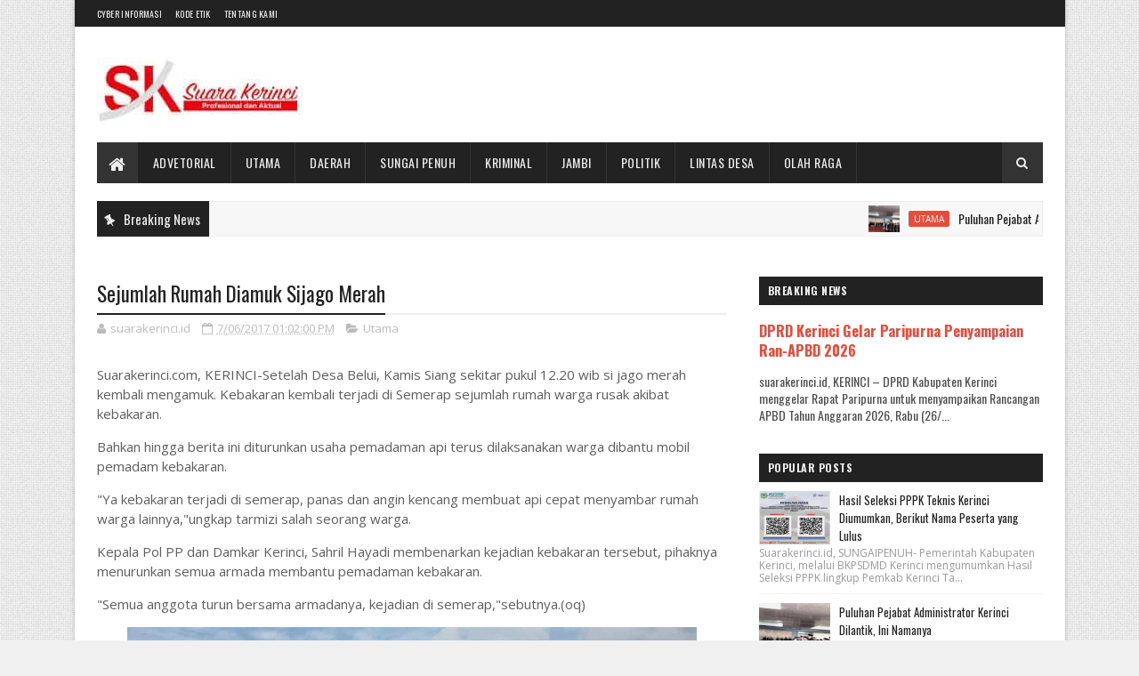

--- FILE ---
content_type: text/html; charset=utf-8
request_url: https://www.google.com/recaptcha/api2/aframe
body_size: 266
content:
<!DOCTYPE HTML><html><head><meta http-equiv="content-type" content="text/html; charset=UTF-8"></head><body><script nonce="KvmeGNe-39S2uOq97_cQoA">/** Anti-fraud and anti-abuse applications only. See google.com/recaptcha */ try{var clients={'sodar':'https://pagead2.googlesyndication.com/pagead/sodar?'};window.addEventListener("message",function(a){try{if(a.source===window.parent){var b=JSON.parse(a.data);var c=clients[b['id']];if(c){var d=document.createElement('img');d.src=c+b['params']+'&rc='+(localStorage.getItem("rc::a")?sessionStorage.getItem("rc::b"):"");window.document.body.appendChild(d);sessionStorage.setItem("rc::e",parseInt(sessionStorage.getItem("rc::e")||0)+1);localStorage.setItem("rc::h",'1764255121547');}}}catch(b){}});window.parent.postMessage("_grecaptcha_ready", "*");}catch(b){}</script></body></html>

--- FILE ---
content_type: text/javascript; charset=UTF-8
request_url: https://www.suarakerinci.id/feeds/posts/default/-/Lintas%20Desa?alt=json-in-script&max-results=4&callback=jQuery11100821281712856667_1764255115985&_=1764255115986
body_size: 4993
content:
// API callback
jQuery11100821281712856667_1764255115985({"version":"1.0","encoding":"UTF-8","feed":{"xmlns":"http://www.w3.org/2005/Atom","xmlns$openSearch":"http://a9.com/-/spec/opensearchrss/1.0/","xmlns$blogger":"http://schemas.google.com/blogger/2008","xmlns$georss":"http://www.georss.org/georss","xmlns$gd":"http://schemas.google.com/g/2005","xmlns$thr":"http://purl.org/syndication/thread/1.0","id":{"$t":"tag:blogger.com,1999:blog-4338918945789630559"},"updated":{"$t":"2025-11-27T17:35:49.484+07:00"},"category":[{"term":"Utama"},{"term":"Advetorial"},{"term":"Daerah"},{"term":"Politik"},{"term":"Sungai Penuh"},{"term":"Dikparbud"},{"term":"kriminal"},{"term":"Lintas Desa"},{"term":"Olah Raga"},{"term":"Jambi"},{"term":"Opini"}],"title":{"type":"text","$t":"Suara Kerinci"},"subtitle":{"type":"html","$t":"Profesional dan Aktual"},"link":[{"rel":"http://schemas.google.com/g/2005#feed","type":"application/atom+xml","href":"http:\/\/www.suarakerinci.id\/feeds\/posts\/default"},{"rel":"self","type":"application/atom+xml","href":"http:\/\/www.blogger.com\/feeds\/4338918945789630559\/posts\/default\/-\/Lintas+Desa?alt=json-in-script\u0026max-results=4"},{"rel":"alternate","type":"text/html","href":"http:\/\/www.suarakerinci.id\/search\/label\/Lintas%20Desa"},{"rel":"hub","href":"http://pubsubhubbub.appspot.com/"},{"rel":"next","type":"application/atom+xml","href":"http:\/\/www.blogger.com\/feeds\/4338918945789630559\/posts\/default\/-\/Lintas+Desa\/-\/Lintas+Desa?alt=json-in-script\u0026start-index=5\u0026max-results=4"}],"author":[{"name":{"$t":"suarakerinci.id"},"uri":{"$t":"http:\/\/www.blogger.com\/profile\/13033919541756570072"},"email":{"$t":"noreply@blogger.com"},"gd$image":{"rel":"http://schemas.google.com/g/2005#thumbnail","width":"16","height":"16","src":"https:\/\/img1.blogblog.com\/img\/b16-rounded.gif"}}],"generator":{"version":"7.00","uri":"http://www.blogger.com","$t":"Blogger"},"openSearch$totalResults":{"$t":"57"},"openSearch$startIndex":{"$t":"1"},"openSearch$itemsPerPage":{"$t":"4"},"entry":[{"id":{"$t":"tag:blogger.com,1999:blog-4338918945789630559.post-1524299284627251912"},"published":{"$t":"2023-07-26T21:50:00.001+07:00"},"updated":{"$t":"2023-07-26T22:36:39.193+07:00"},"category":[{"scheme":"http://www.blogger.com/atom/ns#","term":"Jambi"},{"scheme":"http://www.blogger.com/atom/ns#","term":"Lintas Desa"}],"title":{"type":"text","$t":"Plt Ketua APDESI Lampung Minta Pendamping Desa di Hapus, Warga : Gimana Kalau di Awasi KPK "},"content":{"type":"html","$t":"\u003Cdiv class=\"separator\" style=\"clear: both; text-align: center;\"\u003E\u003Ca href=\"https:\/\/blogger.googleusercontent.com\/img\/b\/R29vZ2xl\/AVvXsEh-WHKrqvaWzMlIT8RFq6wsTTCINBqjKFOIOzCnwVOtL3IDPPSM5hkWBb2J_O510j_M-RugCBOruKTP5vaj53iYlstRYic_4o-f5bF5nJ0P43EG1le9hQvMZkdl-ruJABEziehz5rYh6xhoc08O-QJx3coxG3DETeHJL12RJcfzy_m2c13zen3QC-fm6kDn\/s193\/Apdesi.JPG\" imageanchor=\"1\" style=\"margin-left: 1em; margin-right: 1em;\"\u003E\u003Cimg border=\"0\" data-original-height=\"136\" data-original-width=\"193\" height=\"282\" src=\"https:\/\/blogger.googleusercontent.com\/img\/b\/R29vZ2xl\/AVvXsEh-WHKrqvaWzMlIT8RFq6wsTTCINBqjKFOIOzCnwVOtL3IDPPSM5hkWBb2J_O510j_M-RugCBOruKTP5vaj53iYlstRYic_4o-f5bF5nJ0P43EG1le9hQvMZkdl-ruJABEziehz5rYh6xhoc08O-QJx3coxG3DETeHJL12RJcfzy_m2c13zen3QC-fm6kDn\/w400-h282\/Apdesi.JPG\" width=\"400\" \/\u003E\u003C\/a\u003E\u003C\/div\u003E\u003Cp\u003ESuarakerinci.id, JAMBI- Pernyataan Plt Ketua Apdesi Lampung, terkait penghapusan pendamping desa mendapat cibiran dari masyarakat. Bahkan, tidak sedikit masyarakat yang mengfanggap pernyataan tersebut bertujuan agar Pemerintah Desa bisa memonopoli dan leluasa dalam mengelola Dana Desa.\u003C\/p\u003E\u003Cp\u003ESebelumnya, Plt Ketua APDESI Lampung, M Hijrah Syah Putra dalam sambutannya pada acara Rakernas APDESI se Indonesia yang bertempat di Jambi menyatakan pihaknya meminta agar pendamping desa di hapus.\u0026nbsp;\u003C\/p\u003E\u003Cp\u003E\"Kita akan kawal penghapusan pendamping desa, ini hanya kepentingan sekelompok orang saja,\"ungkapnya.\u003C\/p\u003E\u003Cp\u003EMeski pernyataan tersebut disambut riuh para kepala desa, namun pernyataan tersebut justru mendapat cibiran dari masyarakat dan sejumlah Organisasi Masyarakat yang justru menganggap pernyataan tersebut sebagai sebuah ambisi dari oknum Kepala Desa untuk bisa lebih leluasa mengelola dana desa.\u003C\/p\u003E\u003Cp\u003E\"Kalau tidak ada pendamping desa kan mereka bisa bebas berekpresi mengelola dana desa, jika ada pendamping desa para kepala desa tentunya ragu karena didampingi dan diarahkan dalam merealisasi dana desa sesuai aturan,\"ungkap, Yudi salah seorang LSM di kerinci.\u003C\/p\u003E\u003Cp\u003ERoni, salah seorang warga Jambi justru menyebutkan Pernyataan seperti ini harusnya tidak harus dilontarkan pada agenda acara Nasional, karena dapat membuat persepsi negatif terhadap Kepala Desa, terutama terhadap Plt Ketua APDESI Lampung.\u003C\/p\u003E\u003Cp\u003E\"Jika tidak ingin didampingi Pendamping Desa, gimana kalau setiap realisasi dana Desa Para Kades diawasi langsung KPK. Saya yakin para kades bakal susah tidur,\"sindirnya.(qhy)\u003C\/p\u003E\u003Cp\u003E\u003C\/p\u003E"},"link":[{"rel":"edit","type":"application/atom+xml","href":"http:\/\/www.blogger.com\/feeds\/4338918945789630559\/posts\/default\/1524299284627251912"},{"rel":"self","type":"application/atom+xml","href":"http:\/\/www.blogger.com\/feeds\/4338918945789630559\/posts\/default\/1524299284627251912"},{"rel":"alternate","type":"text/html","href":"http:\/\/www.suarakerinci.id\/2023\/07\/plt-apdesi-lampung-minta-pendamping.html","title":"Plt Ketua APDESI Lampung Minta Pendamping Desa di Hapus, Warga : Gimana Kalau di Awasi KPK "}],"author":[{"name":{"$t":"suarakerinci.id"},"uri":{"$t":"http:\/\/www.blogger.com\/profile\/13033919541756570072"},"email":{"$t":"noreply@blogger.com"},"gd$image":{"rel":"http://schemas.google.com/g/2005#thumbnail","width":"16","height":"16","src":"https:\/\/img1.blogblog.com\/img\/b16-rounded.gif"}}],"media$thumbnail":{"xmlns$media":"http://search.yahoo.com/mrss/","url":"https:\/\/blogger.googleusercontent.com\/img\/b\/R29vZ2xl\/AVvXsEh-WHKrqvaWzMlIT8RFq6wsTTCINBqjKFOIOzCnwVOtL3IDPPSM5hkWBb2J_O510j_M-RugCBOruKTP5vaj53iYlstRYic_4o-f5bF5nJ0P43EG1le9hQvMZkdl-ruJABEziehz5rYh6xhoc08O-QJx3coxG3DETeHJL12RJcfzy_m2c13zen3QC-fm6kDn\/s72-w400-h282-c\/Apdesi.JPG","height":"72","width":"72"}},{"id":{"$t":"tag:blogger.com,1999:blog-4338918945789630559.post-2147437294637961296"},"published":{"$t":"2023-01-26T16:10:00.001+07:00"},"updated":{"$t":"2023-01-26T16:10:27.268+07:00"},"category":[{"scheme":"http://www.blogger.com/atom/ns#","term":"Lintas Desa"}],"title":{"type":"text","$t":"Usai Dilantik, Repal Kades Simpang Belui Ajak Masyarakat Bersama-sama Memajukan Desa Simpang Belui"},"content":{"type":"html","$t":"\u003Cdiv\u003E\u003Cdiv class=\"separator\" style=\"clear: both; text-align: center;\"\u003E\n  \u003Ca href=\"https:\/\/blogger.googleusercontent.com\/img\/b\/R29vZ2xl\/AVvXsEhtKd8DNwqcO5uhXcnE4kV4g6U5E4AWRcl-Jctt62VOxbxlyjKmrKuxGTFljWqsSh3G99HHyfMW3cUdTfSERXL7dM-_vwvyRywDvjDb1B2wRboDErlPthE_4UE7p_5OQ935WsJLCswGGQf0\/s1600\/1674724221627260-0.png\" imageanchor=\"1\" style=\"margin-left: 1em; margin-right: 1em;\"\u003E\n    \u003Cimg border=\"0\"   src=\"https:\/\/blogger.googleusercontent.com\/img\/b\/R29vZ2xl\/AVvXsEhtKd8DNwqcO5uhXcnE4kV4g6U5E4AWRcl-Jctt62VOxbxlyjKmrKuxGTFljWqsSh3G99HHyfMW3cUdTfSERXL7dM-_vwvyRywDvjDb1B2wRboDErlPthE_4UE7p_5OQ935WsJLCswGGQf0\/s1600\/1674724221627260-0.png\" width=\"400\"\u003E\n  \u003C\/a\u003E\n\u003C\/div\u003ESuarakerinci.id, KERINCI- Bupati Kerinci, H Adi Rozal, Kamis (26\/1) melantik 39 Kepala Desa di Kerinci, salah satu Kepala Desa yang dilantik adalah Repal Seprianto Kepala Desa Simpang Belui.\u003Cbr\u003E\u003C\/div\u003E\u003Cdiv\u003E\u003Cbr\u003E\u003C\/div\u003E\u003Cdiv\u003EUsai dilantik oleh Bupati Kerinci, Repal Seprianto S.Pd, DPT Kades Terpilih Desa Simpang Belui, Kecamatan Depati Tujuh Kabupaten Kerinci mengucapkan terimakasih kepada masyarakat desa Simpang Belui yang sudah mempercayai dan memberikan Amanah pada Pemilihan Kepala Desa (pilkades) Tahun 2022 waktu lalu.\u0026nbsp;\u003Cbr\u003E\u003C\/div\u003E\u003Cdiv\u003E\u003Cbr\u003E\u003C\/div\u003E\u003Cdiv\u003E\"Atas nama pribadi dan keluarga saya mengucapkan terimakasih yang sebesar-besarnya kepada masyarakat desa simpang belui karena pada pilkades lalu telah mempercayai saya untuk menjadi Kades Simpang Belui,\"ungkapnya\u003C\/div\u003E\u003Cdiv\u003E\u003Cbr\u003E\u003C\/div\u003E\u003Cdiv\u003ESelain itu dirinya juga bertemakasih kepada pemerintah kabupaten kerinci khususnya Bupati kerinci yang telah melantik dirinya sebagai kades Simpang Belui.\u0026nbsp;\u003C\/div\u003E\u003Cdiv\u003E\u003Cbr\u003E\u003C\/div\u003E\u003Cdiv\u003E\"Insyaallah kedepan saya akan menyusun visi-misi saya yang ada secepatnya, kami mengajak seluruh masyarakat desa Simpang Belui untuk mendukung program kerja desa, Perangkat desa, BPD, Karang Taruna dan seluruh elemen yang ada di simpang belui,\"katanya.\u003Cbr\u003E\u003C\/div\u003E\u003Cdiv\u003E\u003Cbr\u003E\u003C\/div\u003E\u003Cdiv\u003E\"Mari kita lupakan perbedaan politik pada saat pilkades lalu. Mari kita bersama-sama membangun desa simpang belui tercinta ini\u0026nbsp; Kedepan dengan mengusung tema simpang belui (SMART) Sejahtera Mandiri Amanah Religius Terampil dan Transparan,\" harapnya.(yud)\u003C\/div\u003E"},"link":[{"rel":"edit","type":"application/atom+xml","href":"http:\/\/www.blogger.com\/feeds\/4338918945789630559\/posts\/default\/2147437294637961296"},{"rel":"self","type":"application/atom+xml","href":"http:\/\/www.blogger.com\/feeds\/4338918945789630559\/posts\/default\/2147437294637961296"},{"rel":"alternate","type":"text/html","href":"http:\/\/www.suarakerinci.id\/2023\/01\/usai-dilantik-repal-kades-simpang-belui.html","title":"Usai Dilantik, Repal Kades Simpang Belui Ajak Masyarakat Bersama-sama Memajukan Desa Simpang Belui"}],"author":[{"name":{"$t":"suarakerinci.id"},"uri":{"$t":"http:\/\/www.blogger.com\/profile\/13033919541756570072"},"email":{"$t":"noreply@blogger.com"},"gd$image":{"rel":"http://schemas.google.com/g/2005#thumbnail","width":"16","height":"16","src":"https:\/\/img1.blogblog.com\/img\/b16-rounded.gif"}}],"media$thumbnail":{"xmlns$media":"http://search.yahoo.com/mrss/","url":"https:\/\/blogger.googleusercontent.com\/img\/b\/R29vZ2xl\/AVvXsEhtKd8DNwqcO5uhXcnE4kV4g6U5E4AWRcl-Jctt62VOxbxlyjKmrKuxGTFljWqsSh3G99HHyfMW3cUdTfSERXL7dM-_vwvyRywDvjDb1B2wRboDErlPthE_4UE7p_5OQ935WsJLCswGGQf0\/s72-c\/1674724221627260-0.png","height":"72","width":"72"}},{"id":{"$t":"tag:blogger.com,1999:blog-4338918945789630559.post-7050159069264149715"},"published":{"$t":"2022-11-07T23:15:00.001+07:00"},"updated":{"$t":"2022-11-07T23:35:50.752+07:00"},"category":[{"scheme":"http://www.blogger.com/atom/ns#","term":"Lintas Desa"}],"title":{"type":"text","$t":"Pemilihan Kepala Desa Simpang Belui Bejalan Dengan Aman dan Sukses"},"content":{"type":"html","$t":"\u003Cdiv\u003E\u003Cbr\u003E\u003C\/div\u003E\u003Cdiv\u003E\u003Cdiv class=\"separator\" style=\"clear: both; text-align: center;\"\u003E\n  \u003Ca href=\"https:\/\/blogger.googleusercontent.com\/img\/b\/R29vZ2xl\/AVvXsEjO6X0qdwBmPi5uWu1n8xAMJfRTNu_NPF6xMmXNU_hgg76stXF5_4uRZCCvdRTS4fF0b88zPxVgtugO6TRawnDXMvfEJJOeccWobg2oBzyXxl67QBjFUZAVMhlVnxtlOqBKcxjYBrewUYhK\/s1600\/1667837711368596-0.png\" imageanchor=\"1\" style=\"margin-left: 1em; margin-right: 1em;\"\u003E\n    \u003Cimg border=\"0\" src=\"https:\/\/blogger.googleusercontent.com\/img\/b\/R29vZ2xl\/AVvXsEjO6X0qdwBmPi5uWu1n8xAMJfRTNu_NPF6xMmXNU_hgg76stXF5_4uRZCCvdRTS4fF0b88zPxVgtugO6TRawnDXMvfEJJOeccWobg2oBzyXxl67QBjFUZAVMhlVnxtlOqBKcxjYBrewUYhK\/s1600\/1667837711368596-0.png\" width=\"400\"\u003E\n  \u003C\/a\u003E\n\u003C\/div\u003ESuarakerinci.id, Kerinci - Pemilihan Kepala Desa (Kades) Simpang Belui Kecamatan Depati Tujuh Kabupaten Kerinci berjalan Dengan aman dan sukses. Senin (07\/11\/2022).\u003Cbr\u003E\u003C\/div\u003E\u003Cdiv\u003E\u003Cbr\u003E\u003C\/div\u003E\u003Cdiv\u003EPemilihan bertempat di kantor kantor kepala Desa, yang di awasi oleh Camat Kecamatan Depati Tujuh, Babinsa dan Babinkamtibmas dari Polsek Air Hangat Timur.\u003C\/div\u003E\u003Cdiv\u003E\u003Cbr\u003E\u003C\/div\u003E\u003Cdiv\u003EKetua Pemuda Empat Desa Belui Efitra jaya. SH mengatakan, pemilihan yang berlangsung di Desa Simpang Belui berjalan dengan aman dan sukses, kami berharap kepada yang terpilih nantinya untuk amanah dalam menjalankan tugas.\u0026nbsp;\u003C\/div\u003E\u003Cdiv\u003E\u003Cbr\u003E\u003C\/div\u003E\u003Cdiv\u003E\"ya, pemilihan berjalan dengan aman, dalam hal ini kami dari Pemuda Empat Desa Belui berharap kepada kades terpilih amanah dalam menjalankan tugas dan membawa Desa Simpang Belui lebih maju kedepannya\" ujar Epfitra.\u003C\/div\u003E\u003Cdiv\u003E\u003Cbr\u003E\u003C\/div\u003E\u003Cdiv\u003EDengan ucapan yang sama Kades Desa Belui Halapni, Mengucapkan selamat kepada saudara Repal atas terpilihnya menjadi Kades Desa Simpang Belui.\u003C\/div\u003E\u003Cdiv\u003E\u003Cbr\u003E\u003C\/div\u003E\u003Cdiv\u003E\"kami selaku pemerintahan Desa Belui mengucapkan selamat atas terpilihnya saudara Repal sebagai Kades Simpang Belui, semoga amanah dalam menjalankan roda pemerintahan\" ungkapnya.\u003C\/div\u003E\u003Cdiv\u003E\u003Cbr\u003E\u003C\/div\u003E\u003Cdiv\u003EDari pantauan media Suarakerinci.id, hasil pemilihan pemilihan Kepala Desa yang di ikuti Lima Calon Kepala Desa adalah sebagai berikut :\u0026nbsp;\u003C\/div\u003E\u003Cdiv\u003E\u003Cbr\u003E\u003C\/div\u003E\u003Cdiv\u003E1. Aprilmi.\u0026nbsp; \u0026nbsp; \u0026nbsp; \u0026nbsp; \u0026nbsp; \u0026nbsp; \u0026nbsp; \u0026nbsp; \u0026nbsp; \u0026nbsp; \u0026nbsp; \u0026nbsp; \u0026nbsp; \u0026nbsp; \u0026nbsp; \u0026nbsp; : 134\u0026nbsp; \u0026nbsp; Suara\u003C\/div\u003E\u003Cdiv\u003E2. Dedi Aprizal.Rio.\u0026nbsp; \u0026nbsp; \u0026nbsp; \u0026nbsp; \u0026nbsp; \u0026nbsp; \u0026nbsp; \u0026nbsp; \u0026nbsp;: 134\u0026nbsp; \u0026nbsp; Suara\u003C\/div\u003E\u003Cdiv\u003E3. Anil Ampali\u0026nbsp; \u0026nbsp; \u0026nbsp; \u0026nbsp; \u0026nbsp; \u0026nbsp; \u0026nbsp; \u0026nbsp; \u0026nbsp; \u0026nbsp; \u0026nbsp; \u0026nbsp; \u0026nbsp; : 98.\u0026nbsp; \u0026nbsp; \u0026nbsp;Suara\u003C\/div\u003E\u003Cdiv\u003E4. Repal Saprianto. S.pd.Dpt : 249\u0026nbsp; \u0026nbsp; Suara\u003C\/div\u003E\u003Cdiv\u003E5. Toni Yuversal.\u0026nbsp; \u0026nbsp; \u0026nbsp; \u0026nbsp; \u0026nbsp; \u0026nbsp; \u0026nbsp; \u0026nbsp; \u0026nbsp; \u0026nbsp; \u0026nbsp; : 55.\u0026nbsp; \u0026nbsp; Suara\u003C\/div\u003E\u003Cdiv\u003E\u003Cbr\u003E\u003C\/div\u003E\u003Cdiv\u003EDari lima calon kades di menangkan oleh Saudar Repal Saprianto D.pd Rio dengan perolehan suara\u0026nbsp; 249 Suara. (Yd)\u003C\/div\u003E"},"link":[{"rel":"edit","type":"application/atom+xml","href":"http:\/\/www.blogger.com\/feeds\/4338918945789630559\/posts\/default\/7050159069264149715"},{"rel":"self","type":"application/atom+xml","href":"http:\/\/www.blogger.com\/feeds\/4338918945789630559\/posts\/default\/7050159069264149715"},{"rel":"alternate","type":"text/html","href":"http:\/\/www.suarakerinci.id\/2022\/11\/pemilihan-kepala-desa-simpang-belui.html","title":"Pemilihan Kepala Desa Simpang Belui Bejalan Dengan Aman dan Sukses"}],"author":[{"name":{"$t":"suarakerinci.id"},"uri":{"$t":"http:\/\/www.blogger.com\/profile\/13033919541756570072"},"email":{"$t":"noreply@blogger.com"},"gd$image":{"rel":"http://schemas.google.com/g/2005#thumbnail","width":"16","height":"16","src":"https:\/\/img1.blogblog.com\/img\/b16-rounded.gif"}}],"media$thumbnail":{"xmlns$media":"http://search.yahoo.com/mrss/","url":"https:\/\/blogger.googleusercontent.com\/img\/b\/R29vZ2xl\/AVvXsEjO6X0qdwBmPi5uWu1n8xAMJfRTNu_NPF6xMmXNU_hgg76stXF5_4uRZCCvdRTS4fF0b88zPxVgtugO6TRawnDXMvfEJJOeccWobg2oBzyXxl67QBjFUZAVMhlVnxtlOqBKcxjYBrewUYhK\/s72-c\/1667837711368596-0.png","height":"72","width":"72"}},{"id":{"$t":"tag:blogger.com,1999:blog-4338918945789630559.post-3555693698496899247"},"published":{"$t":"2022-11-02T17:12:00.001+07:00"},"updated":{"$t":"2022-11-02T17:12:01.985+07:00"},"category":[{"scheme":"http://www.blogger.com/atom/ns#","term":"Lintas Desa"}],"title":{"type":"text","$t":"Daufit, Tokoh Muda Hamparan Pugu Semurup Minta BPD dan Perangkat Desa Netral Dalam Pilkades"},"content":{"type":"html","$t":"\u003Cdiv\u003E\u003Cdiv class=\"separator\" style=\"clear: both; text-align: center;\"\u003E\n  \u003Ca href=\"https:\/\/blogger.googleusercontent.com\/img\/b\/R29vZ2xl\/AVvXsEhgpOYCPoHlRFlosy4wKQtAc7rYY_9ppw4SIpS_oj3ullubdEbaNc2GgMpXj9j52FhSHM2prHcubGiF5QSQi4W2FffpllZedVP6VIsThhqtbfuq2PTWtW0pxR5R0p4eobK5bg0NEYCJuFCk\/s1600\/1667383915283610-0.png\" imageanchor=\"1\" style=\"margin-left: 1em; margin-right: 1em;\"\u003E\n    \u003Cimg border=\"0\"   src=\"https:\/\/blogger.googleusercontent.com\/img\/b\/R29vZ2xl\/AVvXsEhgpOYCPoHlRFlosy4wKQtAc7rYY_9ppw4SIpS_oj3ullubdEbaNc2GgMpXj9j52FhSHM2prHcubGiF5QSQi4W2FffpllZedVP6VIsThhqtbfuq2PTWtW0pxR5R0p4eobK5bg0NEYCJuFCk\/s1600\/1667383915283610-0.png\" width=\"400\"\u003E\n  \u003C\/a\u003E\n\u003C\/div\u003ESuaraketimci.id, Kerinci - Pemilihan Kepala Desa (pilkades) di Kabupaten Kerinci tingal hitungan hari. Sementara calon dari peserta mulai giat mencari dukungan dengan segala cara akan dilakukan untuk meraih simpatisan masyarakat.\u003Cbr\u003E\u003C\/div\u003E\u003Cdiv\u003E\u003Cbr\u003E\u003C\/div\u003E\u003Cdiv\u003EHal ini Di sampaikan oleh salah seorang tokoh muda pemuda Desa hamparan pugu, Daufit. S.pd ketua tim pemenangan Reza Rahlepi, SE, mengatakan dirinya berharap kepada Perangkat Desa, BPD, ASN untuk netral tidak memihak kepada calon kades.\u0026nbsp;\u003C\/div\u003E\u003Cdiv\u003E\u003Cbr\u003E\u003C\/div\u003E\u003Cdiv\u003EHal ini sesuai dengan pernyataan ketua BPD di saat solat Jum'at jelas\u0026nbsp; mengatakan kalau perangkat desa harus netral dalam Pemilihan Kepala Desa khususnya di Desa Hamparan Pugu.\u003C\/div\u003E\u003Cdiv\u003E\u003Cbr\u003E\u003C\/div\u003E\u003Cdiv\u003E\"ya kami sama-sama mendengar ucapan dari Ketua BPD di dalam Mesjid pada hari Jum'at kalau ada dari perangkat Desa, BPD, dan ASN yang melanggar aturan kami akan membawa persoalan ini keranah hukum dan melaporkan ke badan pengawas pilkades tingkat kecamatan dan kabupaten kerinci\" ujar Daufit. S.pd saat menyampaikan ke media Suara kerinci.id. Rabu (02\/11)\u003C\/div\u003E\u003Cdiv\u003E\u003Cbr\u003E\u003C\/div\u003E\u003Cdiv\u003EPerlu kita ketahui bahwa dalam peraturan yang mengatur tentang Pemilihan Kepala Desa, mulai dari Undang-Undang sampai dengan Peraturan Menteri tidak ada yang secara eksplisit mengatur bagaimana yang berkaitan dengan netralitas panitia. Tetapi secara implisit kita tetap bisa menjustiskan dua hal yang bisa dipedomani, yaitu:\u003C\/div\u003E\u003Cdiv\u003E\u003Cbr\u003E\u003C\/div\u003E\u003Cdiv\u003E1. Bahwa azas pilkades adalah langsung, umum, bebas, rahasia, jujur, dan adil (Permendagri 112\/2014, pasal 35, ayat (2)\u003C\/div\u003E\u003Cdiv\u003E\u003Cbr\u003E\u003C\/div\u003E\u003Cdiv\u003ESedangkan netralitas PJ Kades, Perangkat Desa, dan BPD diatur dalam pasal 30, ayat (2), yang berbunyi:\u003C\/div\u003E\u003Cdiv\u003E\u003Cbr\u003E\u003C\/div\u003E\u003Cdiv\u003EPelaksana Kampanye dalam kegiatan Kampanye dilarang mengikutsertakan:\u003C\/div\u003E\u003Cdiv\u003Ea. kepala desa;\u003C\/div\u003E\u003Cdiv\u003Eb. perangkat desa;\u003C\/div\u003E\u003Cdiv\u003Ec. anggota Badan Permusyarawatan Desa.\u003C\/div\u003E\u003Cdiv\u003E\u003Cbr\u003E\u003C\/div\u003E\u003Cdiv\u003EAyat tersebut di atas memberi petunjuk bahwa PJ Kades, Perangkat Desa, dan BPD dalam penyelenggaraan pilkades harus netral.\u003C\/div\u003E\u003Cdiv\u003E\u003Cbr\u003E\u003C\/div\u003E\u003Cdiv\u003EOleh sebab itu, apabila panitia pilkades, PJ Kades, Perangkat Desa, dan BPD, baik secara personal maupun komunal, maka bisa dituntut atau ditindak secara personal atau institusional karena jabatan dan\/atau institusinya baik secara perdata maupun pidana apabila ditemukan bukti-bukti material maupun non material yang cukup.\u003C\/div\u003E\u003Cdiv\u003E\u003Cbr\u003E\u003C\/div\u003E\u003Cdiv\u003EPasal-pasal yang memungkinkan bisa dijadikan bidikan antara lain pasal tentang penyalagunaan wewenang, melanggar sumpah, pemalsuan, manipulasi, pemaksaan, pemerasan, penggelapan, pembocoran, dan lain-lain.\u003C\/div\u003E\u003Cdiv\u003E\u003Cbr\u003E\u003C\/div\u003E\u003Cdiv\u003EAkibat yang ditimbulkan antara lain memperdatakan panitia, mempidanakan panitia, menghentikan pelaksanaan, dan membatalkan hasil pilihan.\u003C\/div\u003E\u003Cdiv\u003E\u003Cbr\u003E\u003C\/div\u003E\u003Cdiv\u003EMaka dari itu, jujur dan adil serta menepati sumpah adalah kemutlakan bagi panitia pilkades, PJ Kades, Perangkat Desa, dan BPD.\u003C\/div\u003E\u003Cdiv\u003E\u003Cbr\u003E\u003C\/div\u003E\u003Cdiv\u003EUntuk itu kami berharap kepada ketua BPD Desa Hamparan Pugu Kecamatan Air Hangat Barat bertindak tegas terhadap perangkat desa maupun anggota BPD dan ASN yang ikut menjadi timses agar Pilkades di desa kita ini berjalan dengan sportif, aman dan sukses nantinya. harapnya. (Yd)\u003C\/div\u003E"},"link":[{"rel":"edit","type":"application/atom+xml","href":"http:\/\/www.blogger.com\/feeds\/4338918945789630559\/posts\/default\/3555693698496899247"},{"rel":"self","type":"application/atom+xml","href":"http:\/\/www.blogger.com\/feeds\/4338918945789630559\/posts\/default\/3555693698496899247"},{"rel":"alternate","type":"text/html","href":"http:\/\/www.suarakerinci.id\/2022\/11\/daufit-tokoh-muda-hamparan-pugu-semurup.html","title":"Daufit, Tokoh Muda Hamparan Pugu Semurup Minta BPD dan Perangkat Desa Netral Dalam Pilkades"}],"author":[{"name":{"$t":"suarakerinci.id"},"uri":{"$t":"http:\/\/www.blogger.com\/profile\/13033919541756570072"},"email":{"$t":"noreply@blogger.com"},"gd$image":{"rel":"http://schemas.google.com/g/2005#thumbnail","width":"16","height":"16","src":"https:\/\/img1.blogblog.com\/img\/b16-rounded.gif"}}],"media$thumbnail":{"xmlns$media":"http://search.yahoo.com/mrss/","url":"https:\/\/blogger.googleusercontent.com\/img\/b\/R29vZ2xl\/AVvXsEhgpOYCPoHlRFlosy4wKQtAc7rYY_9ppw4SIpS_oj3ullubdEbaNc2GgMpXj9j52FhSHM2prHcubGiF5QSQi4W2FffpllZedVP6VIsThhqtbfuq2PTWtW0pxR5R0p4eobK5bg0NEYCJuFCk\/s72-c\/1667383915283610-0.png","height":"72","width":"72"}}]}});

--- FILE ---
content_type: text/javascript; charset=UTF-8
request_url: https://www.suarakerinci.id/feeds/posts/default/-/kriminal?alt=json-in-script&max-results=4&callback=jQuery11100821281712856667_1764255115989&_=1764255115990
body_size: 4465
content:
// API callback
jQuery11100821281712856667_1764255115989({"version":"1.0","encoding":"UTF-8","feed":{"xmlns":"http://www.w3.org/2005/Atom","xmlns$openSearch":"http://a9.com/-/spec/opensearchrss/1.0/","xmlns$blogger":"http://schemas.google.com/blogger/2008","xmlns$georss":"http://www.georss.org/georss","xmlns$gd":"http://schemas.google.com/g/2005","xmlns$thr":"http://purl.org/syndication/thread/1.0","id":{"$t":"tag:blogger.com,1999:blog-4338918945789630559"},"updated":{"$t":"2025-11-27T17:35:49.484+07:00"},"category":[{"term":"Utama"},{"term":"Advetorial"},{"term":"Daerah"},{"term":"Politik"},{"term":"Sungai Penuh"},{"term":"Dikparbud"},{"term":"kriminal"},{"term":"Lintas Desa"},{"term":"Olah Raga"},{"term":"Jambi"},{"term":"Opini"}],"title":{"type":"text","$t":"Suara Kerinci"},"subtitle":{"type":"html","$t":"Profesional dan Aktual"},"link":[{"rel":"http://schemas.google.com/g/2005#feed","type":"application/atom+xml","href":"http:\/\/www.suarakerinci.id\/feeds\/posts\/default"},{"rel":"self","type":"application/atom+xml","href":"http:\/\/www.blogger.com\/feeds\/4338918945789630559\/posts\/default\/-\/kriminal?alt=json-in-script\u0026max-results=4"},{"rel":"alternate","type":"text/html","href":"http:\/\/www.suarakerinci.id\/search\/label\/kriminal"},{"rel":"hub","href":"http://pubsubhubbub.appspot.com/"},{"rel":"next","type":"application/atom+xml","href":"http:\/\/www.blogger.com\/feeds\/4338918945789630559\/posts\/default\/-\/kriminal\/-\/kriminal?alt=json-in-script\u0026start-index=5\u0026max-results=4"}],"author":[{"name":{"$t":"suarakerinci.id"},"uri":{"$t":"http:\/\/www.blogger.com\/profile\/13033919541756570072"},"email":{"$t":"noreply@blogger.com"},"gd$image":{"rel":"http://schemas.google.com/g/2005#thumbnail","width":"16","height":"16","src":"https:\/\/img1.blogblog.com\/img\/b16-rounded.gif"}}],"generator":{"version":"7.00","uri":"http://www.blogger.com","$t":"Blogger"},"openSearch$totalResults":{"$t":"101"},"openSearch$startIndex":{"$t":"1"},"openSearch$itemsPerPage":{"$t":"4"},"entry":[{"id":{"$t":"tag:blogger.com,1999:blog-4338918945789630559.post-9195867026663997862"},"published":{"$t":"2023-03-01T15:27:00.001+07:00"},"updated":{"$t":"2023-03-01T15:27:21.700+07:00"},"category":[{"scheme":"http://www.blogger.com/atom/ns#","term":"kriminal"}],"title":{"type":"text","$t":"Hendak Kabur, Satreskrim Polres Kerinci Amankan Pelaku Pencabulan Anak Dibawah Umur"},"content":{"type":"html","$t":"\u003Cdiv\u003E\u003Cdiv class=\"separator\" style=\"clear: both; text-align: center;\"\u003E\n  \u003Ca href=\"https:\/\/blogger.googleusercontent.com\/img\/b\/R29vZ2xl\/AVvXsEhXpBCG07w7p3zRsFGsKhNbONZSOyA1-YRiVX2mVGeqacnXHf3OU5BazmWgD-zRaUcAys-SHJJdeyoQpQiTcyEjW8KBErFA3RUwGG4pyzhC6k7xVGuqdB7zAGMIW00PJtNjsfWAxXBw0TFc\/s1600\/1677659232697523-0.png\" imageanchor=\"1\" style=\"margin-left: 1em; margin-right: 1em;\"\u003E\n    \u003Cimg border=\"0\"   src=\"https:\/\/blogger.googleusercontent.com\/img\/b\/R29vZ2xl\/AVvXsEhXpBCG07w7p3zRsFGsKhNbONZSOyA1-YRiVX2mVGeqacnXHf3OU5BazmWgD-zRaUcAys-SHJJdeyoQpQiTcyEjW8KBErFA3RUwGG4pyzhC6k7xVGuqdB7zAGMIW00PJtNjsfWAxXBw0TFc\/s1600\/1677659232697523-0.png\" width=\"400\"\u003E\n  \u003C\/a\u003E\n\u003C\/div\u003ESuarakerinci.id, KERINCI - Satreskrim Polres Kerinci berhasil menangkap Seorang Pelaku pencabulan anak dibawah umur yang hendak melarikan diri\u0026nbsp; keluar daerah pada Rabu (01\/03) sekitar pukul 01.00 WIB.\u003Cbr\u003E\u003C\/div\u003E\u003Cdiv\u003E\u003Cbr\u003E\u003C\/div\u003E\u003Cdiv\u003EKapolres Kerinci AKBP PATRIA YUDA RAHADIAN, S.I.K,.M.I.K melalui Kasat Reskrim AKP EDI MARDI SISWOYO,SE,.MM saat dikonfirmasi membenarkan penangkapan pelaku pencabulan yang dilakukan pihaknya. Pelaku berinisial AY (23) warga Desa Telun Berasap, Kecamatan Gunung Tujuh.\u003C\/div\u003E\u003Cdiv\u003E\u003Cbr\u003E\u003C\/div\u003E\u003Cdiv\u003E\"ya AY yang sempat hendak kabur berhasil kita amankan di jalan Kerinci - Bangko dekat dengan PLTA Kecamatan Merangin Kabupaten Kerinci\" Ungkapnya\u003C\/div\u003E\u003Cdiv\u003E\u003Cbr\u003E\u003C\/div\u003E\u003Cdiv\u003EKronologis penangkapan pada Hari Rabu Sekira Pukul 00.20 wib tadi malam Anggota Opsnal Mendapat Informasi Bahwa pelaku Akan Melakukan Perjalanan Keluar Daerah Kemudian Anggota Opsnal Satreskrim Polres Kerinci yang dipimpin oleh Kanit Pidum IPDA HARIYANTO.SH langsung Melakukan Pengejaran Dan Berkordinasi Dengan anggota Polsek Batang Merangin Untuk Melakukan Penghadangan terhadap pelaku, sekira Pukul 01.00 Wib AY (23) Berhasil diamankan.\u0026nbsp;\u003C\/div\u003E\u003Cdiv\u003E\u003Cbr\u003E\u003C\/div\u003E\u003Cdiv\u003E\"Selanjutnya Pelaku dibawa ke Mapolres Kerinci untuk dilakukan penyidikan lebih lanjut dan pelaku diancam kurungan penjara paling lama 15 Tahun\"katanya.(qhy)\u003C\/div\u003E"},"link":[{"rel":"edit","type":"application/atom+xml","href":"http:\/\/www.blogger.com\/feeds\/4338918945789630559\/posts\/default\/9195867026663997862"},{"rel":"self","type":"application/atom+xml","href":"http:\/\/www.blogger.com\/feeds\/4338918945789630559\/posts\/default\/9195867026663997862"},{"rel":"alternate","type":"text/html","href":"http:\/\/www.suarakerinci.id\/2023\/03\/hendak-kabur-satreskrim-polres-kerinci.html","title":"Hendak Kabur, Satreskrim Polres Kerinci Amankan Pelaku Pencabulan Anak Dibawah Umur"}],"author":[{"name":{"$t":"suarakerinci.id"},"uri":{"$t":"http:\/\/www.blogger.com\/profile\/13033919541756570072"},"email":{"$t":"noreply@blogger.com"},"gd$image":{"rel":"http://schemas.google.com/g/2005#thumbnail","width":"16","height":"16","src":"https:\/\/img1.blogblog.com\/img\/b16-rounded.gif"}}],"media$thumbnail":{"xmlns$media":"http://search.yahoo.com/mrss/","url":"https:\/\/blogger.googleusercontent.com\/img\/b\/R29vZ2xl\/AVvXsEhXpBCG07w7p3zRsFGsKhNbONZSOyA1-YRiVX2mVGeqacnXHf3OU5BazmWgD-zRaUcAys-SHJJdeyoQpQiTcyEjW8KBErFA3RUwGG4pyzhC6k7xVGuqdB7zAGMIW00PJtNjsfWAxXBw0TFc\/s72-c\/1677659232697523-0.png","height":"72","width":"72"}},{"id":{"$t":"tag:blogger.com,1999:blog-4338918945789630559.post-94591533008381140"},"published":{"$t":"2022-11-17T01:42:00.001+07:00"},"updated":{"$t":"2022-11-17T01:42:06.620+07:00"},"category":[{"scheme":"http://www.blogger.com/atom/ns#","term":"kriminal"}],"title":{"type":"text","$t":"Pelaku Pencuri HP di Conter BJ Lawang Agung Berhasil Ditangkap Tim Tungau Polres Kerinci"},"content":{"type":"html","$t":"\u003Cdiv\u003E\u003Cbr\u003E\u003C\/div\u003E\u003Cdiv\u003E\u003Cdiv class=\"separator\" style=\"clear: both; text-align: center;\"\u003E\n  \u003Ca href=\"https:\/\/blogger.googleusercontent.com\/img\/b\/R29vZ2xl\/AVvXsEhHYtW4LhgnU-seGiAi4eI4axxxRyAhsCq_6ZX64dd-ZhWqKRy4vfVID67MmEcSMS5HcuZAoLVAaZ4kN7zerLJOzkjJ1sH_oWuReXTZooO3Ss8DV6ltj2JGfonINym9qQ43vViKOeH1kHJN\/s1600\/1668624117634004-0.png\" imageanchor=\"1\" style=\"margin-left: 1em; margin-right: 1em;\"\u003E\n    \u003Cimg border=\"0\"   src=\"https:\/\/blogger.googleusercontent.com\/img\/b\/R29vZ2xl\/AVvXsEhHYtW4LhgnU-seGiAi4eI4axxxRyAhsCq_6ZX64dd-ZhWqKRy4vfVID67MmEcSMS5HcuZAoLVAaZ4kN7zerLJOzkjJ1sH_oWuReXTZooO3Ss8DV6ltj2JGfonINym9qQ43vViKOeH1kHJN\/s1600\/1668624117634004-0.png\" width=\"400\"\u003E\n  \u003C\/a\u003E\n\u003C\/div\u003EPemilik Toko: Terimakasih Polres Kerinci\u003Cbr\u003E\u003C\/div\u003E\u003Cdiv\u003E\u003Cbr\u003E\u003C\/div\u003E\u003Cdiv\u003ESuarakerinci.id, Kerinci – Tak butuh waktu lama tim Tungau Satreskrim Polres Kerinci, Pelaku pencurian Handphone di sebuah Conter Handphone BJ di jalan Depati Parbo Lawang Agung Kota Sungaipenuh di tangkap, Rabu (16\/11\/2022).\u003C\/div\u003E\u003Cdiv\u003E\u003Cbr\u003E\u003C\/div\u003E\u003Cdiv\u003EMenurut informasi, setelah mendapat berita pencurian di sebuah conter, tim tungau bergerak cepat. Pelaku ditangkap dirumahnya di Desa Semerap Kerinci oleh Tim Tungau Satreskrim Polres Kerinci.\u003C\/div\u003E\u003Cdiv\u003E\u003Cbr\u003E\u003C\/div\u003E\u003Cdiv\u003E“Pelaku berhasil ditangkap dirumahnya Semerap,” kata Kapolres Kerinci AKBP Patria Yuda Rahadian melalui Kasat Reskrim IPTU Edimardi didampingi Kanit Buser Tim Tungau Polres Kerinci AIPDA Simamora, ketika dihubungi indojatipos.com.\u003C\/div\u003E\u003Cdiv\u003E\u003Cbr\u003E\u003C\/div\u003E\u003Cdiv\u003EHasil introgasi sementara pelaku pencurian yang terekam CCTV di conter HP BJ tersebut merupakan sakit kejiwaan. “Saat ditangkap, kita didampingi kades. Bahwa kata kades pelaku mengidap sakit kejiwaan,” ucapnya.\u003C\/div\u003E\u003Cdiv\u003E\u003Cbr\u003E\u003C\/div\u003E\u003Cdiv\u003ESementara pelaku bernama Doza (25) warga Semerap tersebut diduga selama ini telah yang meresahkan warga Kota Sungaipenuh diboyong ke Polres Kerinci untuk melakukan penyidikan selanjutnya.\u003C\/div\u003E\u003Cdiv\u003E\u003Cbr\u003E\u003C\/div\u003E\u003Cdiv\u003ETerpisah, Ega Enjelina pemilik konter HP BJ Call mengucapkan terimakasih kepada Kapolres Kerinci atas anggotanya bergerak cepat menangkap pelaku pencurian hpnya. “Saya ucap terimakasih kepada kapolres Kerinci, pelaku pencurian cepat ditangkap dan hp saya bisa kembali, “ ucapnya Ega Enjelina dalm video ucapannya.\u003C\/div\u003E\u003Cdiv\u003E\u003Cbr\u003E\u003C\/div\u003E\u003Cdiv\u003ESumber : Indojatipos.com\u003C\/div\u003E\u003Cdiv\u003E(Yudi)\u003C\/div\u003E"},"link":[{"rel":"edit","type":"application/atom+xml","href":"http:\/\/www.blogger.com\/feeds\/4338918945789630559\/posts\/default\/94591533008381140"},{"rel":"self","type":"application/atom+xml","href":"http:\/\/www.blogger.com\/feeds\/4338918945789630559\/posts\/default\/94591533008381140"},{"rel":"alternate","type":"text/html","href":"http:\/\/www.suarakerinci.id\/2022\/11\/pelaku-pencuri-hp-di-conter-bj-lawang.html","title":"Pelaku Pencuri HP di Conter BJ Lawang Agung Berhasil Ditangkap Tim Tungau Polres Kerinci"}],"author":[{"name":{"$t":"suarakerinci.id"},"uri":{"$t":"http:\/\/www.blogger.com\/profile\/13033919541756570072"},"email":{"$t":"noreply@blogger.com"},"gd$image":{"rel":"http://schemas.google.com/g/2005#thumbnail","width":"16","height":"16","src":"https:\/\/img1.blogblog.com\/img\/b16-rounded.gif"}}],"media$thumbnail":{"xmlns$media":"http://search.yahoo.com/mrss/","url":"https:\/\/blogger.googleusercontent.com\/img\/b\/R29vZ2xl\/AVvXsEhHYtW4LhgnU-seGiAi4eI4axxxRyAhsCq_6ZX64dd-ZhWqKRy4vfVID67MmEcSMS5HcuZAoLVAaZ4kN7zerLJOzkjJ1sH_oWuReXTZooO3Ss8DV6ltj2JGfonINym9qQ43vViKOeH1kHJN\/s72-c\/1668624117634004-0.png","height":"72","width":"72"}},{"id":{"$t":"tag:blogger.com,1999:blog-4338918945789630559.post-1029910172438744045"},"published":{"$t":"2022-10-27T17:29:00.001+07:00"},"updated":{"$t":"2022-10-27T17:29:27.594+07:00"},"category":[{"scheme":"http://www.blogger.com/atom/ns#","term":"kriminal"}],"title":{"type":"text","$t":"Tiga Perampok Emas di Tanjabtim Berhasil Ditangkap Oleh Reskrim Kerinci"},"content":{"type":"html","$t":"\u003Cdiv\u003E\u003Cdiv class=\"separator\" style=\"clear: both; text-align: center;\"\u003E\n  \u003Ca href=\"https:\/\/blogger.googleusercontent.com\/img\/b\/R29vZ2xl\/AVvXsEji39bYLdJ0U7GbSMnJioVF-gWw7nIVdBXA1OmeWIhR2BSWtCbHV-8HV83jDxwVW_A7InsvsVc5DxAdUcMNu8EFR05PHiWJStmTxumnekFU8ksRms-RXFtQHtY876fKOjoJyuShKxf6ugZs\/s1600\/1666866558732039-0.png\" imageanchor=\"1\" style=\"margin-left: 1em; margin-right: 1em;\"\u003E\n    \u003Cimg border=\"0\"   src=\"https:\/\/blogger.googleusercontent.com\/img\/b\/R29vZ2xl\/AVvXsEji39bYLdJ0U7GbSMnJioVF-gWw7nIVdBXA1OmeWIhR2BSWtCbHV-8HV83jDxwVW_A7InsvsVc5DxAdUcMNu8EFR05PHiWJStmTxumnekFU8ksRms-RXFtQHtY876fKOjoJyuShKxf6ugZs\/s1600\/1666866558732039-0.png\" width=\"400\"\u003E\n  \u003C\/a\u003E\n\u003C\/div\u003ESuarakerinci.id, Kerinci— Satuan Reskrim Polres Kerinci Mendapat Informasi Dari Anggota Opsnal Sat Reskrim Polres Tanjab timur Melalui Via Telpon. Bahwa di duga 3 Orang Tersangka perampokan perhiasan Melarikan Diri Menuju Kerinci.\u003Cbr\u003E\u003C\/div\u003E\u003Cdiv\u003E\u003Cbr\u003E\u003C\/div\u003E\u003Cdiv\u003ESetelah mendapat informasi dari Tim Reskrim Tanjab Timur Kemudian Anggota Opsnal Reskrim polres kerinci Melaksanakan Lidik Dan Mendapat Informasi Keberadaan Tersangka disebuah rumah persembunyiannya di Desa Koto Baru Hiang, Kecamatan Sitinjau laut, Kerinci, Kamis (27\/10\/2022).\u003C\/div\u003E\u003Cdiv\u003E\u003Cbr\u003E\u003C\/div\u003E\u003Cdiv\u003EKetiga Perampokan perhiasan emas milik Nenek di Tanjung jabung Timur itu berhasil ditangkap oleh tim gabungan Opsnal Polres Kerinci dan Polres Tanjab Timur, saat ditangkap ketiga sempat melakukan perlawanan sehingga di hadiah peluruh panas oleh petugas.\u003C\/div\u003E\u003Cdiv\u003E\u003Cbr\u003E\u003C\/div\u003E\u003Cdiv\u003EKapolres Kerinci AKBP Patria Yuda Rahadian SIK melalui kasat Reskrim IPTU Edimardi dikonfirmasi mengatakan, tim opsnal melakukan back up dari Opsnal Polres Tanjab Timur melakukan penangkapan tiga tersangka pencurian dan pemberatan.\u003C\/div\u003E\u003Cdiv\u003E\u003Cbr\u003E\u003C\/div\u003E\u003Cdiv\u003E“Ya, Ketiga perampok sudah diamankan bersama tim Opsnal Polres Kerinci dengan Polres Tanjab Timur,\" kata Edimardi Kasat Reskrim Polres Kerinci.\u003C\/div\u003E\u003Cdiv\u003E\u003Cbr\u003E\u003C\/div\u003E\u003Cdiv\u003ESebelumnya, ketiga perampok melakukan aksinya pada Senin 24 Oktober 2022 Pukul 18.30 WIB di Parit Baru Kecamatan Muara Sabak Barat Kabupaten Tanjab Timur Dimana seorang nenek bersama suaminya dianiaya oleh pelaku serta membawa perhiasan emas.\u003C\/div\u003E\u003Cdiv\u003E\u003Cbr\u003E\u003C\/div\u003E\u003Cdiv\u003E“Pelaku sudah diserahkan ke Polres Tanjab Timur,” ucap kasat.\u003C\/div\u003E\u003Cdiv\u003E\u003Cbr\u003E\u003C\/div\u003E\u003Cdiv\u003EData yang diperoleh, ketiga pelaku bernama Eko Efrianto Alias Eko (30) Islam, suku , Melayu , Servis Elektronik ,alamat kasang luar kec timur kota Jambi. Aldi Syahputra alias Aldi (17) Islam , suku bugis , alamat Rt03 Koto Kandis Kec Dendang kab Tanjung Jabung timur.\u003C\/div\u003E\u003Cdiv\u003E\u003Cbr\u003E\u003C\/div\u003E\u003Cdiv\u003EDan Samsul Bahri (43) , Islam, Suku Bugis , alamat Rt 03 Koto Kandis Kec Dendang Kab Tanjung Jabung timur. (Yudi)\u003C\/div\u003E"},"link":[{"rel":"edit","type":"application/atom+xml","href":"http:\/\/www.blogger.com\/feeds\/4338918945789630559\/posts\/default\/1029910172438744045"},{"rel":"self","type":"application/atom+xml","href":"http:\/\/www.blogger.com\/feeds\/4338918945789630559\/posts\/default\/1029910172438744045"},{"rel":"alternate","type":"text/html","href":"http:\/\/www.suarakerinci.id\/2022\/10\/tiga-perampok-emas-di-tanjabtim.html","title":"Tiga Perampok Emas di Tanjabtim Berhasil Ditangkap Oleh Reskrim Kerinci"}],"author":[{"name":{"$t":"suarakerinci.id"},"uri":{"$t":"http:\/\/www.blogger.com\/profile\/13033919541756570072"},"email":{"$t":"noreply@blogger.com"},"gd$image":{"rel":"http://schemas.google.com/g/2005#thumbnail","width":"16","height":"16","src":"https:\/\/img1.blogblog.com\/img\/b16-rounded.gif"}}],"media$thumbnail":{"xmlns$media":"http://search.yahoo.com/mrss/","url":"https:\/\/blogger.googleusercontent.com\/img\/b\/R29vZ2xl\/AVvXsEji39bYLdJ0U7GbSMnJioVF-gWw7nIVdBXA1OmeWIhR2BSWtCbHV-8HV83jDxwVW_A7InsvsVc5DxAdUcMNu8EFR05PHiWJStmTxumnekFU8ksRms-RXFtQHtY876fKOjoJyuShKxf6ugZs\/s72-c\/1666866558732039-0.png","height":"72","width":"72"}},{"id":{"$t":"tag:blogger.com,1999:blog-4338918945789630559.post-2096344018344045687"},"published":{"$t":"2022-10-13T16:42:00.001+07:00"},"updated":{"$t":"2022-10-13T18:45:04.611+07:00"},"category":[{"scheme":"http://www.blogger.com/atom/ns#","term":"kriminal"}],"title":{"type":"text","$t":"Seorang Pria Dibawah Umur Berinisial \"R\" di Tangkap Polres Kerinci Terkait Kasus Narkoba"},"content":{"type":"html","$t":"\u003Cdiv\u003E\u003Cdiv class=\"separator\" style=\"clear: both; text-align: center;\"\u003E\n  \u003Ca href=\"https:\/\/blogger.googleusercontent.com\/img\/b\/R29vZ2xl\/AVvXsEh2slXZr-USPVd8UjQhYOtXCYeECaWKMtn4PA7BYwj585nDtQlvFVAL6jn349L39ifm95eJEOjtPbkLcSQ4MTu9tK9N1VMZSLb3iMaTn8yMqwKB0XidJNmEkAVkt2fczkiFt7TlsU2huoAJ\/s1600\/1665654123527803-0.png\" imageanchor=\"1\" style=\"margin-left: 1em; margin-right: 1em;\"\u003E\n    \u003Cimg border=\"0\" src=\"https:\/\/blogger.googleusercontent.com\/img\/b\/R29vZ2xl\/AVvXsEh2slXZr-USPVd8UjQhYOtXCYeECaWKMtn4PA7BYwj585nDtQlvFVAL6jn349L39ifm95eJEOjtPbkLcSQ4MTu9tK9N1VMZSLb3iMaTn8yMqwKB0XidJNmEkAVkt2fczkiFt7TlsU2huoAJ\/s1600\/1665654123527803-0.png\" width=\"400\"\u003E\n  \u003C\/a\u003E\n\u003C\/div\u003E\u003Cbr\u003E\u003C\/div\u003E\u003Cdiv\u003ESuarakerinci.id, Sungaipenuh - Satuan Reserse Narkoba Polres Kerinci, berhasil menangkap seorang anak dibawah umur karena terlibat peredaran narkoba berinisial R (15) warga Lingkungan Kebelu Kelurahan Pondok Tinggi Kota Sungai Penuh, Provinsi Jambi. sekitar pukul 22.30 Wib, Minggu (9\/10\/22).\u003C\/div\u003E\u003Cdiv\u003E\u003Cbr\u003E\u003C\/div\u003E\u003Cdiv\u003EKapolres Kerinci AKBP Patria Yuda Rahadian, S.I.K, M.I.K, melalui Kasat Narkoba Polres Kerinci Iptu Jeki Noviardi, S.H. mengatakan bahwa penangkapan itu berawal dari laporan masyarakat, sekitar Kantor Bank BNI Cabang Sungai Penuh sering dijadikan tempat transaksi narkotika jenis sabu..\u003C\/div\u003E\u003Cdiv\u003E\u003Cbr\u003E\u003C\/div\u003E\u003Cdiv\u003EKasat Narkoba Iptu Noviardi. mengatakan, Inisial R ditangkap bersama barang bukti 1 paket narkotika golongan Satu jenis sabu dengan Berat Bruto Narkotika jenis Sabu 0,42 gram, Empat lintingan rokok berisi tembakau dicampur dengan daun diduga narkotika jenis ganja, Satu pak kertas papir merek BUFFALO BILL, Satu bungkus rokok merek surya dan satu unit handphone merek ASUS warna hitam.\u003C\/div\u003E\u003Cdiv\u003E\u003Cbr\u003E\u003C\/div\u003E\u003Cdiv\u003EKemudian, lanjutnya lagi berdasarkan laporan dari masyarakat tersebut ditindaklanjuti aparat kepolisian melakukan penyelidikan. Lalu, petugas melakukan penggeledahan. Alhasil, di dapatkan\u0026nbsp; satu paket narkotika golongan 1 jenis sabu dengan berat 0,42 gram, Empat lintingan rokok berisi tembakau dicampur dengan daun diduga narkotika jenis ganja.\u0026nbsp;\u003C\/div\u003E\u003Cdiv\u003E\u003Cbr\u003E\u003C\/div\u003E\u003Cdiv\u003E“Sabu ini sempat dibuang di pinggir jalan di atas trotoar. Namun, polisi jeli dan melihatnya. Sehingga pelaku tak bisa melawan,” terangnya.\u003C\/div\u003E\u003Cdiv\u003E\u003Cbr\u003E\u003C\/div\u003E\u003Cdiv\u003EPeredaran narkoba golongan di kerinci dan Sungai Penuh jenis sabu-sabu tidak mengenal siapapun pelakunya. Baik itu anak-anak, dewasa, pria atau wanita bisa menjadi pengedar maupun pengguna narkoba, ungkapnya.\u003C\/div\u003E\u003Cdiv\u003E\u003Cbr\u003E\u003C\/div\u003E\u003Cdiv\u003ESaat ini, aparat kepolisian masih melakukan pengembangan jaringan pelaku. Bahkan, aparat kepolisian telah menahan dan menyita semua barang bukti. “Sudah kita tahan dan kita masih mintai keteranganya,” pungkasnya. (Yd)\u003C\/div\u003E"},"link":[{"rel":"edit","type":"application/atom+xml","href":"http:\/\/www.blogger.com\/feeds\/4338918945789630559\/posts\/default\/2096344018344045687"},{"rel":"self","type":"application/atom+xml","href":"http:\/\/www.blogger.com\/feeds\/4338918945789630559\/posts\/default\/2096344018344045687"},{"rel":"alternate","type":"text/html","href":"http:\/\/www.suarakerinci.id\/2022\/10\/seorang-pria-dibawah-umur-berinisial-r.html","title":"Seorang Pria Dibawah Umur Berinisial \"R\" di Tangkap Polres Kerinci Terkait Kasus Narkoba"}],"author":[{"name":{"$t":"suarakerinci.id"},"uri":{"$t":"http:\/\/www.blogger.com\/profile\/13033919541756570072"},"email":{"$t":"noreply@blogger.com"},"gd$image":{"rel":"http://schemas.google.com/g/2005#thumbnail","width":"16","height":"16","src":"https:\/\/img1.blogblog.com\/img\/b16-rounded.gif"}}],"media$thumbnail":{"xmlns$media":"http://search.yahoo.com/mrss/","url":"https:\/\/blogger.googleusercontent.com\/img\/b\/R29vZ2xl\/AVvXsEh2slXZr-USPVd8UjQhYOtXCYeECaWKMtn4PA7BYwj585nDtQlvFVAL6jn349L39ifm95eJEOjtPbkLcSQ4MTu9tK9N1VMZSLb3iMaTn8yMqwKB0XidJNmEkAVkt2fczkiFt7TlsU2huoAJ\/s72-c\/1665654123527803-0.png","height":"72","width":"72"}}]}});

--- FILE ---
content_type: text/plain
request_url: https://www.google-analytics.com/j/collect?v=1&_v=j102&a=599094374&t=pageview&_s=1&dl=https%3A%2F%2Fwww.suarakerinci.id%2F2017%2F07%2Fsejumlah-rumah-diamuk-sijago-merah.html&ul=en-us%40posix&dt=Sejumlah%20Rumah%20Diamuk%20Sijago%20Merah%20-%20Suara%20Kerinci&sr=1280x720&vp=1280x720&_u=IEBAAEABAAAAACAAI~&jid=1070946191&gjid=1152098481&cid=1125696258.1764255118&tid=UA-167278581-1&_gid=1403717685.1764255118&_r=1&_slc=1&z=1016289760
body_size: -450
content:
2,cG-V0BFHDCS5Q

--- FILE ---
content_type: text/javascript; charset=UTF-8
request_url: https://www.suarakerinci.id/feeds/posts/default/-/Utama?alt=json-in-script&max-results=5&callback=jQuery11100821281712856667_1764255115981&_=1764255115982
body_size: 5334
content:
// API callback
jQuery11100821281712856667_1764255115981({"version":"1.0","encoding":"UTF-8","feed":{"xmlns":"http://www.w3.org/2005/Atom","xmlns$openSearch":"http://a9.com/-/spec/opensearchrss/1.0/","xmlns$blogger":"http://schemas.google.com/blogger/2008","xmlns$georss":"http://www.georss.org/georss","xmlns$gd":"http://schemas.google.com/g/2005","xmlns$thr":"http://purl.org/syndication/thread/1.0","id":{"$t":"tag:blogger.com,1999:blog-4338918945789630559"},"updated":{"$t":"2025-11-27T17:35:49.484+07:00"},"category":[{"term":"Utama"},{"term":"Advetorial"},{"term":"Daerah"},{"term":"Politik"},{"term":"Sungai Penuh"},{"term":"Dikparbud"},{"term":"kriminal"},{"term":"Lintas Desa"},{"term":"Olah Raga"},{"term":"Jambi"},{"term":"Opini"}],"title":{"type":"text","$t":"Suara Kerinci"},"subtitle":{"type":"html","$t":"Profesional dan Aktual"},"link":[{"rel":"http://schemas.google.com/g/2005#feed","type":"application/atom+xml","href":"http:\/\/www.suarakerinci.id\/feeds\/posts\/default"},{"rel":"self","type":"application/atom+xml","href":"http:\/\/www.blogger.com\/feeds\/4338918945789630559\/posts\/default\/-\/Utama?alt=json-in-script\u0026max-results=5"},{"rel":"alternate","type":"text/html","href":"http:\/\/www.suarakerinci.id\/search\/label\/Utama"},{"rel":"hub","href":"http://pubsubhubbub.appspot.com/"},{"rel":"next","type":"application/atom+xml","href":"http:\/\/www.blogger.com\/feeds\/4338918945789630559\/posts\/default\/-\/Utama\/-\/Utama?alt=json-in-script\u0026start-index=6\u0026max-results=5"}],"author":[{"name":{"$t":"suarakerinci.id"},"uri":{"$t":"http:\/\/www.blogger.com\/profile\/13033919541756570072"},"email":{"$t":"noreply@blogger.com"},"gd$image":{"rel":"http://schemas.google.com/g/2005#thumbnail","width":"16","height":"16","src":"https:\/\/img1.blogblog.com\/img\/b16-rounded.gif"}}],"generator":{"version":"7.00","uri":"http://www.blogger.com","$t":"Blogger"},"openSearch$totalResults":{"$t":"1997"},"openSearch$startIndex":{"$t":"1"},"openSearch$itemsPerPage":{"$t":"5"},"entry":[{"id":{"$t":"tag:blogger.com,1999:blog-4338918945789630559.post-753456658434201280"},"published":{"$t":"2025-11-25T15:23:00.003+07:00"},"updated":{"$t":"2025-11-25T16:16:25.390+07:00"},"category":[{"scheme":"http://www.blogger.com/atom/ns#","term":"Utama"}],"title":{"type":"text","$t":"Puluhan Pejabat Administrator Kerinci Dilantik, Ini Namanya"},"content":{"type":"html","$t":"\u003Cdiv class=\"separator\" style=\"clear: both; text-align: center;\"\u003E\u003Ca href=\"https:\/\/blogger.googleusercontent.com\/img\/b\/R29vZ2xl\/AVvXsEjQBVlztAhNnJpDitncZAPJWgQNKSWMlK_htSeowLLs_afZswjDQvQ-JEO72MYjiLd7aJCHR3aayLU6qFjlcvJiAPHF3bwNs5Tjw99qi97tb1y-FDklLtjbSb6O8AekBLBc_tbUo7mm4hEdM7q3HReLmSOmc4iuO-kop9auBQjQIJKKX2GZ1jOpZ7IRxFnd\/s1252\/34460.jpg\" style=\"margin-left: 1em; margin-right: 1em;\"\u003E\u003Cimg border=\"0\" data-original-height=\"1252\" data-original-width=\"1080\" height=\"400\" src=\"https:\/\/blogger.googleusercontent.com\/img\/b\/R29vZ2xl\/AVvXsEjQBVlztAhNnJpDitncZAPJWgQNKSWMlK_htSeowLLs_afZswjDQvQ-JEO72MYjiLd7aJCHR3aayLU6qFjlcvJiAPHF3bwNs5Tjw99qi97tb1y-FDklLtjbSb6O8AekBLBc_tbUo7mm4hEdM7q3HReLmSOmc4iuO-kop9auBQjQIJKKX2GZ1jOpZ7IRxFnd\/w345-h400\/34460.jpg\" width=\"345\" \/\u003E\u003C\/a\u003E\u003C\/div\u003E\u003Cp\u003Esuarakerinci.id, KERINCI- Puluhan Pejabat Administrator setingkat pejabat eselon III lingkup Pemkab Kerinci. Pelantikan dipimpin oleh Wakil Bupati Kerinci, H Murison.\u003C\/p\u003E\u003Cp\u003EPelantikan dilaksanakan di Aula Kantor Bupati Kerinci, Selasa (25\/11).\u003C\/p\u003E\u003Cp\u003EMat Jazi, Camat Danau Kerinci\u003C\/p\u003E\u003Cp\u003EAdi putra, camat bukit kerman\u003C\/p\u003E\u003Cp\u003EEli Mardiah, Camat Sitinjau Laut\u003C\/p\u003E\u003Cp\u003EIdiyalmi Sekretaris dispora\u003C\/p\u003E\u003Cp\u003EBadri Ahmad, sekretaris Dukcapil.\u003C\/p\u003E\u003Cp\u003EIsmail sekretaris Dinas Kesehatan Kerinci\u003C\/p\u003E\u003Cp\u003EMifatul jannah, sekretaris Dinas penanaman modal\u003C\/p\u003E\u003Cp\u003EAnita ekawati, sekretaris BPKAD\u003C\/p\u003E\u003Cp\u003EDelfi sofriafi Kepala administrasi pembangunan Setda kerinci\u003C\/p\u003E\u003Cp\u003EAdrianto kepala bagian perekonomian dan SDA Setda Kerinci.\u003C\/p\u003E\u003Cp\u003ECiagus sahroni, kepala bagian persidangan da perundang-undangan Setda DPRD\u003C\/p\u003E\u003Cp\u003EJumlizar, Kabid pengelolaan persampahan dan limbah dinas lingkungan hidup\u003C\/p\u003E\u003Cp\u003ETaufan anggaran, Kabid pencegahan dan kesiapsiagaan BPBD\u003C\/p\u003E\u003Cp\u003EM Yasin, Kabid prasarana dan sarana Dinas perhubungan\u003C\/p\u003E\u003Cp\u003ERendra kusmajaya, Kabid anggaran dan pendapatan daerah BPKAD Kerinci\u003C\/p\u003E\u003Cp\u003EDoni adriantama, Kabid pengembangan destinasi wisata Dinas Pariwisata dan Kebudayaan Kerinci\u003C\/p\u003E\u003Cp\u003ECandra Kabid pelayanan kesehatan dinas kesehatan\u003C\/p\u003E\u003Cp\u003EAndes Kabid wawasan kebangsaan Kesbangpol\u003C\/p\u003E\u003Cp\u003EAryosi Kabid penelitian dan pengembangan Bappeda\u003C\/p\u003E\u003Cp\u003EDoni primadona, Kabid perkebunan dinas perkebunan dan peternakan.\u003C\/p\u003E\u003Cp\u003EArles Safitri, sekcam danau kerinci.\u003C\/p\u003E\u003Cp\u003EAdrian sekcam gunung kerinci\u003C\/p\u003E\u003Cp\u003EKhori karyadi, sekcam tanah Cogok\u003C\/p\u003E\u003Cp\u003ESetiaweni, Sekcam sitinjau laut\u003C\/p\u003E\u003Cp\u003EMerisal hadi, sekcam Batang Merangin\u003C\/p\u003E\u003Cp\u003EYogi inata, sekcam Siulak\u003C\/p\u003E\u003Cp\u003EIrawan marzuki sekcam Air Hangat\u003C\/p\u003E\u003Cp\u003ESerigar, sekcam air hangat.(qhy)\u003Cbr \/\u003E\u003Cbr \/\u003E\u003C\/p\u003E"},"link":[{"rel":"edit","type":"application/atom+xml","href":"http:\/\/www.blogger.com\/feeds\/4338918945789630559\/posts\/default\/753456658434201280"},{"rel":"self","type":"application/atom+xml","href":"http:\/\/www.blogger.com\/feeds\/4338918945789630559\/posts\/default\/753456658434201280"},{"rel":"alternate","type":"text/html","href":"http:\/\/www.suarakerinci.id\/2025\/11\/puluhan-pejabat-administrator-kerinci.html","title":"Puluhan Pejabat Administrator Kerinci Dilantik, Ini Namanya"}],"author":[{"name":{"$t":"suarakerinci.id"},"uri":{"$t":"http:\/\/www.blogger.com\/profile\/13033919541756570072"},"email":{"$t":"noreply@blogger.com"},"gd$image":{"rel":"http://schemas.google.com/g/2005#thumbnail","width":"16","height":"16","src":"https:\/\/img1.blogblog.com\/img\/b16-rounded.gif"}}],"media$thumbnail":{"xmlns$media":"http://search.yahoo.com/mrss/","url":"https:\/\/blogger.googleusercontent.com\/img\/b\/R29vZ2xl\/AVvXsEjQBVlztAhNnJpDitncZAPJWgQNKSWMlK_htSeowLLs_afZswjDQvQ-JEO72MYjiLd7aJCHR3aayLU6qFjlcvJiAPHF3bwNs5Tjw99qi97tb1y-FDklLtjbSb6O8AekBLBc_tbUo7mm4hEdM7q3HReLmSOmc4iuO-kop9auBQjQIJKKX2GZ1jOpZ7IRxFnd\/s72-w345-h400-c\/34460.jpg","height":"72","width":"72"}},{"id":{"$t":"tag:blogger.com,1999:blog-4338918945789630559.post-6089601715418083956"},"published":{"$t":"2025-11-24T01:33:00.001+07:00"},"updated":{"$t":"2025-11-24T01:36:07.805+07:00"},"category":[{"scheme":"http://www.blogger.com/atom/ns#","term":"Utama"}],"title":{"type":"text","$t":"Masyarakat Pertanyakan Tindaklanjut Pemekaran Kabupaten Kerinci"},"content":{"type":"html","$t":"\u003Cdiv class=\"separator\" style=\"clear: both; text-align: center;\"\u003E\u003Ca href=\"https:\/\/blogger.googleusercontent.com\/img\/b\/R29vZ2xl\/AVvXsEi4fHDjXtj1jAzxQh-XpvU4iumoVYnbLvBfP1uqWUnAGxlOOgSFTS3cebbiBi3HY4GtKbd_dst7hMmQl-jp8AuYV4iETtdvgkvDtY_OjBVnLpUCJhRgtBFwA8TcBSP-ZLFQnBwe_v8mgtU5jc5A-QakTiHYgZM3fUFNMmEQqf7u-R16tpt06_W_v_arglLe\/s308\/Pemekaran.jpeg\" imageanchor=\"1\" style=\"margin-left: 1em; margin-right: 1em;\"\u003E\u003Cimg border=\"0\" data-original-height=\"163\" data-original-width=\"308\" height=\"339\" src=\"https:\/\/blogger.googleusercontent.com\/img\/b\/R29vZ2xl\/AVvXsEi4fHDjXtj1jAzxQh-XpvU4iumoVYnbLvBfP1uqWUnAGxlOOgSFTS3cebbiBi3HY4GtKbd_dst7hMmQl-jp8AuYV4iETtdvgkvDtY_OjBVnLpUCJhRgtBFwA8TcBSP-ZLFQnBwe_v8mgtU5jc5A-QakTiHYgZM3fUFNMmEQqf7u-R16tpt06_W_v_arglLe\/w640-h339\/Pemekaran.jpeg\" width=\"640\" \/\u003E\u003C\/a\u003E\u003C\/div\u003E\u003Cp\u003Esuarakerinci.id, KERINCI– Masyarakat Kerinci Menunggu Tindaklanjut Pemekaran. Hingga kini, usaha Pemekaran Kabupaten Kerinci belum menunjukkan kemajuan berarti.\u003C\/p\u003E\u003Cp data-end=\"318\" data-start=\"58\"\u003EBeberapa waktu setelah pelantikan, masyarakat Kerinci bagian hulu menunjukkan keseriusannya. Mereka menghibahkan 20 hektar tanah di Bukit Panyapun, Kecamatan Danau Kerinci, sebagai lokasi potensial untuk perkantoran ibu kota daerah pemekaran Kabupaten Kerinci.\u003C\/p\u003E\u003Cp data-end=\"507\" data-start=\"320\"\u003E\"Kami sangat berharap pemekaran Kabupaten Kerinci segera terealisasi, karena masyarakat sudah menunggu terlalu lama,\" ujar Andi, tokoh muda Kerinci\u003C\/p\u003E\u003Cp data-end=\"684\" data-is-last-node=\"\" data-is-only-node=\"\" data-start=\"509\"\u003EAndi menilai, meski masyarakat telah menunjukkan komitmen dan dukungan nyata, Pemerintah Kabupaten Kerinci belum mengambil langkah konkret untuk mewujudkan pemekaran tersebut.\u003C\/p\u003E\u003Cp data-end=\"938\" data-is-last-node=\"\" data-is-only-node=\"\" data-start=\"719\"\u003E\"Kami berharap Pemkab Kerinci serius dalam memperjuangkan pemekaran, terutama Pak Murison, yang merupakan putra asli Kerinci bagian Hulu,\" lanjutnya.\u003C\/p\u003E\u003Cp data-end=\"1688\" data-start=\"1432\"\u003EMereka yakin, pemekaran ini akan membawa perubahan signifikan dalam pembangunan dan peningkatan kesejahteraan di wilayah mereka.(qhy)\u003C\/p\u003E"},"link":[{"rel":"edit","type":"application/atom+xml","href":"http:\/\/www.blogger.com\/feeds\/4338918945789630559\/posts\/default\/6089601715418083956"},{"rel":"self","type":"application/atom+xml","href":"http:\/\/www.blogger.com\/feeds\/4338918945789630559\/posts\/default\/6089601715418083956"},{"rel":"alternate","type":"text/html","href":"http:\/\/www.suarakerinci.id\/2025\/11\/masyarakat-pertanyakan-tindaklanjut.html","title":"Masyarakat Pertanyakan Tindaklanjut Pemekaran Kabupaten Kerinci"}],"author":[{"name":{"$t":"suarakerinci.id"},"uri":{"$t":"http:\/\/www.blogger.com\/profile\/13033919541756570072"},"email":{"$t":"noreply@blogger.com"},"gd$image":{"rel":"http://schemas.google.com/g/2005#thumbnail","width":"16","height":"16","src":"https:\/\/img1.blogblog.com\/img\/b16-rounded.gif"}}],"media$thumbnail":{"xmlns$media":"http://search.yahoo.com/mrss/","url":"https:\/\/blogger.googleusercontent.com\/img\/b\/R29vZ2xl\/AVvXsEi4fHDjXtj1jAzxQh-XpvU4iumoVYnbLvBfP1uqWUnAGxlOOgSFTS3cebbiBi3HY4GtKbd_dst7hMmQl-jp8AuYV4iETtdvgkvDtY_OjBVnLpUCJhRgtBFwA8TcBSP-ZLFQnBwe_v8mgtU5jc5A-QakTiHYgZM3fUFNMmEQqf7u-R16tpt06_W_v_arglLe\/s72-w640-h339-c\/Pemekaran.jpeg","height":"72","width":"72"}},{"id":{"$t":"tag:blogger.com,1999:blog-4338918945789630559.post-2717511681009482823"},"published":{"$t":"2025-11-21T15:02:00.006+07:00"},"updated":{"$t":"2025-11-22T15:36:09.599+07:00"},"category":[{"scheme":"http://www.blogger.com/atom/ns#","term":"Utama"}],"title":{"type":"text","$t":"Keterlambatan Lelang, Cuaca Hingga Kontraktor, Bisa Membuat Pelaksanaan Proyek Pembangunan Kerinci Molor "},"content":{"type":"html","$t":"\u003Cdiv class=\"separator\" style=\"clear: both; text-align: center;\"\u003E\u003Ca href=\"https:\/\/blogger.googleusercontent.com\/img\/b\/R29vZ2xl\/AVvXsEjlasW0lkH8ExyZY34yWSzqGI60aM70iCCdBm1psnlYP3CalL2T2bWmgDwOAa1rbIeP4fueXAMclRURsHzHs3VvRuOOzumwx2MjswhpXnVcVSzmUWMyeANhBfGXY7iLjYfggk8vi9zWe12JO_wU8H_9u_yVGYkusvnZ4ryykIpeWsBb0HDRw6umzZQJQq3U\/s576\/33311.jpg\" style=\"margin-left: 1em; margin-right: 1em;\"\u003E\u003Cimg border=\"0\" data-original-height=\"387\" data-original-width=\"576\" height=\"269\" src=\"https:\/\/blogger.googleusercontent.com\/img\/b\/R29vZ2xl\/AVvXsEjlasW0lkH8ExyZY34yWSzqGI60aM70iCCdBm1psnlYP3CalL2T2bWmgDwOAa1rbIeP4fueXAMclRURsHzHs3VvRuOOzumwx2MjswhpXnVcVSzmUWMyeANhBfGXY7iLjYfggk8vi9zWe12JO_wU8H_9u_yVGYkusvnZ4ryykIpeWsBb0HDRw6umzZQJQq3U\/w400-h269\/33311.jpg\" width=\"400\" \/\u003E\u003C\/a\u003E\u003C\/div\u003E\u003Cp\u003Esuarakerinci.id, KERINCI – Pelaksanaan sejumlah proyek pembangunan di Kabupaten Kerinci berpotensi terhambat. Penyebabnya, selain keterlambatan proses lelang paket proyek oleh Pemkab Kerinci, kondisi cuaca yang mulai memasuki musim hujan juga menjadi kendala.\u003C\/p\u003E\u003Cp\u003E“Proses lelang Proyek dari dana APBD cukup terlambat karena lama ‘ngendap’ di proses lelang UKPBJ Kabupaten Kerinci,” ujar Sep, seorang pemerhati infrastruktur di Kerinci.\u003C\/p\u003E\u003Cp\u003ESelain masalah lelang, kondisi musim hujan yang mulai melanda daerah tersebut memperburuk situasi. “Sekarang sudah masuk musim hujan, ini tentunya akan menghambat pelaksanaan pekerjaan infrastruktur di Kerinci,” tambahnya.\u003C\/p\u003E\u003Cp\u003EKendala lain yang ikut memperlambat proyek adalah mayoritas kontraktor pelaksana di Kabupaten Kerinci saat ini masih terbilang baru.\u0026nbsp;\u003C\/p\u003E\u003Cp\u003E“Kalau kita lihat umur perusahaan dan pelaksana di lapangan, kebanyakan wajah baru. Ini tentu saja jadi salah satu sebab pelaksanaan proyek di Kerinci bakal terhambat dan molor,” pungkasnya.\u003C\/p\u003E\u003Cp\u003ESementara itu, salah seorang kontraktor membenarkan sejumlah pengusaha yang kebagian mengerjakan paket proyek di Kerinci cukup kewalahan dalam menyelesaikan pelaksanaan proyeknya.\u003C\/p\u003E\u003Cp\u003E\"Ini dampak dari lelang lambat dilaksanakan, ditambah sebagian besar pengusaha mengandalkan uang muka untuk mulai kerja, jadi otomatis pelaksanaannya terganggu. Mudah-mudahan tidak jadi masalah sampai akhir nanti,\"sebutnya.(qhy)\u003C\/p\u003E"},"link":[{"rel":"edit","type":"application/atom+xml","href":"http:\/\/www.blogger.com\/feeds\/4338918945789630559\/posts\/default\/2717511681009482823"},{"rel":"self","type":"application/atom+xml","href":"http:\/\/www.blogger.com\/feeds\/4338918945789630559\/posts\/default\/2717511681009482823"},{"rel":"alternate","type":"text/html","href":"http:\/\/www.suarakerinci.id\/2025\/11\/keterlambatan-lelang-cuaca-hingga.html","title":"Keterlambatan Lelang, Cuaca Hingga Kontraktor, Bisa Membuat Pelaksanaan Proyek Pembangunan Kerinci Molor "}],"author":[{"name":{"$t":"suarakerinci.id"},"uri":{"$t":"http:\/\/www.blogger.com\/profile\/13033919541756570072"},"email":{"$t":"noreply@blogger.com"},"gd$image":{"rel":"http://schemas.google.com/g/2005#thumbnail","width":"16","height":"16","src":"https:\/\/img1.blogblog.com\/img\/b16-rounded.gif"}}],"media$thumbnail":{"xmlns$media":"http://search.yahoo.com/mrss/","url":"https:\/\/blogger.googleusercontent.com\/img\/b\/R29vZ2xl\/AVvXsEjlasW0lkH8ExyZY34yWSzqGI60aM70iCCdBm1psnlYP3CalL2T2bWmgDwOAa1rbIeP4fueXAMclRURsHzHs3VvRuOOzumwx2MjswhpXnVcVSzmUWMyeANhBfGXY7iLjYfggk8vi9zWe12JO_wU8H_9u_yVGYkusvnZ4ryykIpeWsBb0HDRw6umzZQJQq3U\/s72-w400-h269-c\/33311.jpg","height":"72","width":"72"}},{"id":{"$t":"tag:blogger.com,1999:blog-4338918945789630559.post-2566193373933789776"},"published":{"$t":"2025-11-12T15:33:00.004+07:00"},"updated":{"$t":"2025-11-12T15:33:25.971+07:00"},"category":[{"scheme":"http://www.blogger.com/atom/ns#","term":"Utama"}],"title":{"type":"text","$t":"Geger, Warga Desa Sembilan Tanah Kampung Temukan Mayat Pria di Lahan Sawah"},"content":{"type":"html","$t":"\u003Cp\u003E\u003C\/p\u003E\u003Cdiv class=\"separator\" style=\"clear: both; text-align: center;\"\u003E\u003Ca href=\"https:\/\/blogger.googleusercontent.com\/img\/b\/R29vZ2xl\/AVvXsEgjO68JniDzs9Y1YDzglpPOCH8gIzAmBxdViaa-u7cq8uQf5ZxHYH6S57j3EEyCYR3YP9YmbbMGHSxjvP9JPDD95sq1Ru_R9HEneWySur6hlo1y_vjS92ALVLSoPSP5aLQq5tM4ZWVYlfa0SIwlP_naXFhqS1YJjTQTlR6fv-UfCGBP87KhF4CnPRgh1qLK\/s1080\/30955.jpg\" imageanchor=\"1\" style=\"margin-left: 1em; margin-right: 1em;\"\u003E\u003Cimg border=\"0\" data-original-height=\"1030\" data-original-width=\"1080\" height=\"381\" src=\"https:\/\/blogger.googleusercontent.com\/img\/b\/R29vZ2xl\/AVvXsEgjO68JniDzs9Y1YDzglpPOCH8gIzAmBxdViaa-u7cq8uQf5ZxHYH6S57j3EEyCYR3YP9YmbbMGHSxjvP9JPDD95sq1Ru_R9HEneWySur6hlo1y_vjS92ALVLSoPSP5aLQq5tM4ZWVYlfa0SIwlP_naXFhqS1YJjTQTlR6fv-UfCGBP87KhF4CnPRgh1qLK\/w400-h381\/30955.jpg\" width=\"400\" \/\u003E\u003C\/a\u003E\u003C\/div\u003E\u003Cspan style=\"font-family: inherit;\"\u003Esuarakerinci.id, SUNGAIPENUH-\u0026nbsp; Warga Desa Sembilan, Kecamatan Tanah Kampung, Kota Sungai Penuh geger, menyusul penemuan mayat pria di lahan persawahan\u003C\/span\u003E\u003Cp\u003E\u003C\/p\u003E\u003Cp\u003E\u003Cspan style=\"font-family: inherit;\"\u003EMenurut keterangan warga sekitar, mayat korban ditemukan dalam posisi tergeletak di pinggir sawah tanpa identitas yang jelas.\u003C\/span\u003E\u003C\/p\u003E\u003Cp\u003E\u003Cspan style=\"font-family: inherit;\"\u003EIzal, salah seorang warga yang berada di lokasi kejadian mengatakan jenazah sudah dievakuasi menggunakan ambulans tak lama setelah ditemukan.\u003C\/span\u003E\u003C\/p\u003E\u003Cp\u003E\u003Cspan style=\"font-family: inherit;\"\u003E“Pria paruh baya yang telah meninggal dunia sudah dibawa ambulans, tapi belum tahu siapa orangnya. Katanya sih kemungkinan warga Simpang 3 Rawang,” ungkap Izal saat ditemui di lokasi.\u003C\/span\u003E\u003C\/p\u003E\u003Cp\u003E\u003Cspan style=\"font-family: inherit;\"\u003EInformasi yang beredar di masyarakat menyebutkan, korban diduga sedang memasang jerat burung ruak-ruak sebelum akhirnya ditemukan meninggal dunia.\u003C\/span\u003E\u003C\/p\u003E\u003Cp\u003E\u003Cspan style=\"font-family: inherit;\"\u003ENamun, hingga kini penyebab pasti kematian belum dapat dipastikan - apakah akibat kelelahan, sakit mendadak, atau faktor lainnya.\u003C\/span\u003E\u003C\/p\u003E\u003Cp\u003E\u003Cspan style=\"font-family: inherit;\"\u003EPihak kepolisian dikabarkan masih melakukan penyelidikan dan belum memberikan keterangan resmi terkait peristiwa ini.\u003C\/span\u003E\u003C\/p\u003E\u003Cp\u003E\u003Cspan style=\"font-family: inherit;\"\u003EWarga berharap identitas korban dan penyebab kematiannya segera terungkap agar tidak menimbulkan spekulasi di tengah masyarakat.(qhy)\u003C\/span\u003E\u003C\/p\u003E"},"link":[{"rel":"edit","type":"application/atom+xml","href":"http:\/\/www.blogger.com\/feeds\/4338918945789630559\/posts\/default\/2566193373933789776"},{"rel":"self","type":"application/atom+xml","href":"http:\/\/www.blogger.com\/feeds\/4338918945789630559\/posts\/default\/2566193373933789776"},{"rel":"alternate","type":"text/html","href":"http:\/\/www.suarakerinci.id\/2025\/11\/geger-warga-desa-sembilan-tanah-kampung.html","title":"Geger, Warga Desa Sembilan Tanah Kampung Temukan Mayat Pria di Lahan Sawah"}],"author":[{"name":{"$t":"suarakerinci.id"},"uri":{"$t":"http:\/\/www.blogger.com\/profile\/13033919541756570072"},"email":{"$t":"noreply@blogger.com"},"gd$image":{"rel":"http://schemas.google.com/g/2005#thumbnail","width":"16","height":"16","src":"https:\/\/img1.blogblog.com\/img\/b16-rounded.gif"}}],"media$thumbnail":{"xmlns$media":"http://search.yahoo.com/mrss/","url":"https:\/\/blogger.googleusercontent.com\/img\/b\/R29vZ2xl\/AVvXsEgjO68JniDzs9Y1YDzglpPOCH8gIzAmBxdViaa-u7cq8uQf5ZxHYH6S57j3EEyCYR3YP9YmbbMGHSxjvP9JPDD95sq1Ru_R9HEneWySur6hlo1y_vjS92ALVLSoPSP5aLQq5tM4ZWVYlfa0SIwlP_naXFhqS1YJjTQTlR6fv-UfCGBP87KhF4CnPRgh1qLK\/s72-w400-h381-c\/30955.jpg","height":"72","width":"72"}},{"id":{"$t":"tag:blogger.com,1999:blog-4338918945789630559.post-1022052138092487156"},"published":{"$t":"2025-11-07T16:54:00.003+07:00"},"updated":{"$t":"2025-11-07T16:54:22.055+07:00"},"category":[{"scheme":"http://www.blogger.com/atom/ns#","term":"Utama"}],"title":{"type":"text","$t":"Waspada, Beredar Akun WhatsApp Palsu Atas Nama H Anto"},"content":{"type":"html","$t":"\u003Cdiv class=\"separator\" style=\"clear: both; text-align: center;\"\u003E\u003Ca href=\"https:\/\/blogger.googleusercontent.com\/img\/b\/R29vZ2xl\/AVvXsEjTt3BBKzWoXdBChL4B4LUzeRvt_qop-aVhiTfNcQbbbgp4nobjrtbLjAg0nPFe5o8_KRHxObTPe_Cp6aLd-iY_Kod5AYaDH_y2sCdVK-wf0YrucneIDeYkL9iu-qK_5292xYtT7oOdyThQzpAEpI5mUBZP13dfniVZDWcyIt-nFunKqwojuue_Xzaybf2P\/s770\/29529.png\" imageanchor=\"1\" style=\"margin-left: 1em; margin-right: 1em;\"\u003E\u003Cimg border=\"0\" data-original-height=\"770\" data-original-width=\"720\" height=\"400\" src=\"https:\/\/blogger.googleusercontent.com\/img\/b\/R29vZ2xl\/AVvXsEjTt3BBKzWoXdBChL4B4LUzeRvt_qop-aVhiTfNcQbbbgp4nobjrtbLjAg0nPFe5o8_KRHxObTPe_Cp6aLd-iY_Kod5AYaDH_y2sCdVK-wf0YrucneIDeYkL9iu-qK_5292xYtT7oOdyThQzpAEpI5mUBZP13dfniVZDWcyIt-nFunKqwojuue_Xzaybf2P\/w374-h400\/29529.png\" width=\"374\" \/\u003E\u003C\/a\u003E\u003C\/div\u003E\u003Cp\u003Esuarakerinci.id, KERINCI- Bermacam usaha penipuan dilakukan oknum yang tidak bertanggung jawab, baru-baru ini beredar Akun WhatsApp dengan nomor tak dikenal yang mengatasnamakan diri H Anto lengkap dengan Foto Profilnya.\u003C\/p\u003E\u003Cp\u003EAksi tersebut murni sebagai bentuk penipuan yang cukup meresahkan, terutama Kepala Bidang SDA Dinas PUPR Kerinci, H Anto.\u003C\/p\u003E\u003Cp\u003E\"Ya, ada Akun WhatsApp dengan nama saya dan nomor berbeda, itu asli penipuan,\"ungkap H Anto.\u003C\/p\u003E\u003Cp\u003EDirinya juga meminta kepada pihak yang dihubungi akun WhatsApp tersebut bisa mengklarifikasi ke dirinya terlebih dahulu.\u003C\/p\u003E\u003Cp\u003E\"Saya berharap tidak ada korban akan aksi dari akun WhatsApp abal-abal tersebut,\"sebutnya.(qhy)\u003C\/p\u003E"},"link":[{"rel":"edit","type":"application/atom+xml","href":"http:\/\/www.blogger.com\/feeds\/4338918945789630559\/posts\/default\/1022052138092487156"},{"rel":"self","type":"application/atom+xml","href":"http:\/\/www.blogger.com\/feeds\/4338918945789630559\/posts\/default\/1022052138092487156"},{"rel":"alternate","type":"text/html","href":"http:\/\/www.suarakerinci.id\/2025\/11\/waspada-beredar-akun-whatsapp-palsu.html","title":"Waspada, Beredar Akun WhatsApp Palsu Atas Nama H Anto"}],"author":[{"name":{"$t":"suarakerinci.id"},"uri":{"$t":"http:\/\/www.blogger.com\/profile\/13033919541756570072"},"email":{"$t":"noreply@blogger.com"},"gd$image":{"rel":"http://schemas.google.com/g/2005#thumbnail","width":"16","height":"16","src":"https:\/\/img1.blogblog.com\/img\/b16-rounded.gif"}}],"media$thumbnail":{"xmlns$media":"http://search.yahoo.com/mrss/","url":"https:\/\/blogger.googleusercontent.com\/img\/b\/R29vZ2xl\/AVvXsEjTt3BBKzWoXdBChL4B4LUzeRvt_qop-aVhiTfNcQbbbgp4nobjrtbLjAg0nPFe5o8_KRHxObTPe_Cp6aLd-iY_Kod5AYaDH_y2sCdVK-wf0YrucneIDeYkL9iu-qK_5292xYtT7oOdyThQzpAEpI5mUBZP13dfniVZDWcyIt-nFunKqwojuue_Xzaybf2P\/s72-w374-h400-c\/29529.png","height":"72","width":"72"}}]}});

--- FILE ---
content_type: text/javascript; charset=UTF-8
request_url: https://www.suarakerinci.id/feeds/posts/default/-/Advetorial?alt=json-in-script&max-results=4&callback=jQuery11100821281712856667_1764255115983&_=1764255115984
body_size: 6311
content:
// API callback
jQuery11100821281712856667_1764255115983({"version":"1.0","encoding":"UTF-8","feed":{"xmlns":"http://www.w3.org/2005/Atom","xmlns$openSearch":"http://a9.com/-/spec/opensearchrss/1.0/","xmlns$blogger":"http://schemas.google.com/blogger/2008","xmlns$georss":"http://www.georss.org/georss","xmlns$gd":"http://schemas.google.com/g/2005","xmlns$thr":"http://purl.org/syndication/thread/1.0","id":{"$t":"tag:blogger.com,1999:blog-4338918945789630559"},"updated":{"$t":"2025-11-27T17:35:49.484+07:00"},"category":[{"term":"Utama"},{"term":"Advetorial"},{"term":"Daerah"},{"term":"Politik"},{"term":"Sungai Penuh"},{"term":"Dikparbud"},{"term":"kriminal"},{"term":"Lintas Desa"},{"term":"Olah Raga"},{"term":"Jambi"},{"term":"Opini"}],"title":{"type":"text","$t":"Suara Kerinci"},"subtitle":{"type":"html","$t":"Profesional dan Aktual"},"link":[{"rel":"http://schemas.google.com/g/2005#feed","type":"application/atom+xml","href":"http:\/\/www.suarakerinci.id\/feeds\/posts\/default"},{"rel":"self","type":"application/atom+xml","href":"http:\/\/www.blogger.com\/feeds\/4338918945789630559\/posts\/default\/-\/Advetorial?alt=json-in-script\u0026max-results=4"},{"rel":"alternate","type":"text/html","href":"http:\/\/www.suarakerinci.id\/search\/label\/Advetorial"},{"rel":"hub","href":"http://pubsubhubbub.appspot.com/"},{"rel":"next","type":"application/atom+xml","href":"http:\/\/www.blogger.com\/feeds\/4338918945789630559\/posts\/default\/-\/Advetorial\/-\/Advetorial?alt=json-in-script\u0026start-index=5\u0026max-results=4"}],"author":[{"name":{"$t":"suarakerinci.id"},"uri":{"$t":"http:\/\/www.blogger.com\/profile\/13033919541756570072"},"email":{"$t":"noreply@blogger.com"},"gd$image":{"rel":"http://schemas.google.com/g/2005#thumbnail","width":"16","height":"16","src":"https:\/\/img1.blogblog.com\/img\/b16-rounded.gif"}}],"generator":{"version":"7.00","uri":"http://www.blogger.com","$t":"Blogger"},"openSearch$totalResults":{"$t":"1194"},"openSearch$startIndex":{"$t":"1"},"openSearch$itemsPerPage":{"$t":"4"},"entry":[{"id":{"$t":"tag:blogger.com,1999:blog-4338918945789630559.post-5182441758456020790"},"published":{"$t":"2025-04-15T09:38:00.003+07:00"},"updated":{"$t":"2025-04-15T09:38:17.744+07:00"},"category":[{"scheme":"http://www.blogger.com/atom/ns#","term":"Advetorial"},{"scheme":"http://www.blogger.com/atom/ns#","term":"Daerah"}],"title":{"type":"text","$t":"Peredaran Rokok Illegal Makin Marak, YI Diduga Pemasok Tak Tersentuh Hukum"},"content":{"type":"html","$t":"\u003Cp\u003E\u003C\/p\u003E\u003Cdiv class=\"separator\" style=\"clear: both; text-align: center;\"\u003E\u003Ca href=\"https:\/\/blogger.googleusercontent.com\/img\/b\/R29vZ2xl\/AVvXsEgtc6KD07FTOmxphXNZeSng74IZ0A8mxxaUjj3qjKNOTzyXtOFKcCEvGd7WtHmrVQclrtlpcPlYGqKP1XqimqcfJBB4RQaFk3rUcvid5azDrXm0RLZjkCWWdMGmkNX0rtrjultZNdfxaBO0cZLUYshmLHd_YXIG0DA57BayO4cyKC2JMhlaUBN_itRgUP4n\/s280\/images.jpeg\" imageanchor=\"1\" style=\"margin-left: 1em; margin-right: 1em;\"\u003E\u003Cimg border=\"0\" data-original-height=\"180\" data-original-width=\"280\" height=\"257\" src=\"https:\/\/blogger.googleusercontent.com\/img\/b\/R29vZ2xl\/AVvXsEgtc6KD07FTOmxphXNZeSng74IZ0A8mxxaUjj3qjKNOTzyXtOFKcCEvGd7WtHmrVQclrtlpcPlYGqKP1XqimqcfJBB4RQaFk3rUcvid5azDrXm0RLZjkCWWdMGmkNX0rtrjultZNdfxaBO0cZLUYshmLHd_YXIG0DA57BayO4cyKC2JMhlaUBN_itRgUP4n\/w400-h257\/images.jpeg\" width=\"400\" \/\u003E\u003C\/a\u003E\u003C\/div\u003E\u003Cspan style=\"font-family: inherit;\"\u003ESuarakerinci.id, KERINCI- Peredaran Rokok Illegal di Kabupaten Kerinci dan Kota Sungai Penuh makin marak terjadi. Ironisnya, YI yang digadang-gadang sebagai pemasok rokok Illegal seakan tak tersentuh Hukum.\u003C\/span\u003E\u003Cp\u003E\u003C\/p\u003E\u003Cp\u003E\u003Cspan style=\"font-family: inherit;\"\u003EPadahal, selama ini Nama berinisial YI belakangan ini menjadi buah bibir di tengah masyarakat Kerinci dan Kota Sungai Penuh. Pria tersebut diduga kuat sebagai salah satu aktor utama di balik maraknya peredaran rokok ilegal di wilayah tersebut. Ironisnya, meskipun aktivitas ilegal itu sudah lama berlangsung, hingga kini YI seakan kebal hukum dan tak pernah tersentuh oleh aparat.\u003C\/span\u003E\u003C\/p\u003E\u003Cp\u003E\u003Cspan style=\"font-family: inherit;\"\u003EDari penelusuran di lapangan, rokok-rokok tanpa pita cukai ini bebas diperjualbelikan di sejumlah kios, warung, dan toko kelontong di Kerinci dan Sungai Penuh. Masyarakat pun mulai bertanya-tanya, siapa sebenarnya sosok YI yang disebut-sebut sebagai pemasok utama barang ilegal tersebut?\u003C\/span\u003E\u003C\/p\u003E\u003Cp\u003E\u003Cspan style=\"font-family: inherit;\"\u003E“Rokok-rokok itu masuknya dari orang itu saja, inisial YI. Tapi herannya, sudah lama jalan, belum pernah ditangkap,” ujar salah satu pedagang yang enggan disebutkan namanya.\u003C\/span\u003E\u003C\/p\u003E\u003Cp\u003E\u003Cspan style=\"font-family: inherit;\"\u003EKondisi ini tentunya membuat masyarakat resah, mengingat peredaran rokok ilegal tidak hanya merugikan negara dari sisi penerimaan cukai, tapi juga berpotensi membahayakan kesehatan masyarakat karena produk tersebut tak terjamin kualitas dan keamanannya.\u003C\/span\u003E\u003C\/p\u003E\u003Cp\u003E\u003Cspan style=\"font-family: inherit;\"\u003E“Kami minta aparat segera bertindak. Jangan sampai hukum hanya tegas kepada masyarakat kecil, sementara yang punya nama besar dibiarkan bebas,” tegas salah seorang tokoh masyarakat Kerinci.\u003C\/span\u003E\u003C\/p\u003E\u003Cp\u003E\u003Cspan style=\"font-family: inherit;\"\u003EKasus ini menjadi sorotan publik, dan banyak pihak berharap penegakan hukum di wilayah Kerinci dan Sungai Penuh dapat dilakukan secara adil dan transparan. Masyarakat juga diimbau untuk tidak membeli produk rokok tanpa pita cukai dan segera melaporkan jika mengetahui adanya aktivitas distribusi barang ilegal tersebut.(qhy)\u003C\/span\u003E\u003C\/p\u003E"},"link":[{"rel":"edit","type":"application/atom+xml","href":"http:\/\/www.blogger.com\/feeds\/4338918945789630559\/posts\/default\/5182441758456020790"},{"rel":"self","type":"application/atom+xml","href":"http:\/\/www.blogger.com\/feeds\/4338918945789630559\/posts\/default\/5182441758456020790"},{"rel":"alternate","type":"text/html","href":"http:\/\/www.suarakerinci.id\/2025\/04\/peredaran-rokok-illegal-makin-marak-yi.html","title":"Peredaran Rokok Illegal Makin Marak, YI Diduga Pemasok Tak Tersentuh Hukum"}],"author":[{"name":{"$t":"suarakerinci.id"},"uri":{"$t":"http:\/\/www.blogger.com\/profile\/13033919541756570072"},"email":{"$t":"noreply@blogger.com"},"gd$image":{"rel":"http://schemas.google.com/g/2005#thumbnail","width":"16","height":"16","src":"https:\/\/img1.blogblog.com\/img\/b16-rounded.gif"}}],"media$thumbnail":{"xmlns$media":"http://search.yahoo.com/mrss/","url":"https:\/\/blogger.googleusercontent.com\/img\/b\/R29vZ2xl\/AVvXsEgtc6KD07FTOmxphXNZeSng74IZ0A8mxxaUjj3qjKNOTzyXtOFKcCEvGd7WtHmrVQclrtlpcPlYGqKP1XqimqcfJBB4RQaFk3rUcvid5azDrXm0RLZjkCWWdMGmkNX0rtrjultZNdfxaBO0cZLUYshmLHd_YXIG0DA57BayO4cyKC2JMhlaUBN_itRgUP4n\/s72-w400-h257-c\/images.jpeg","height":"72","width":"72"}},{"id":{"$t":"tag:blogger.com,1999:blog-4338918945789630559.post-1481170914133319284"},"published":{"$t":"2024-08-06T17:28:00.003+07:00"},"updated":{"$t":"2024-11-30T22:50:06.747+07:00"},"category":[{"scheme":"http://www.blogger.com/atom/ns#","term":"Advetorial"}],"title":{"type":"text","$t":"Berbekal Pengalaman, Ferry Satria Bekali Generasi Muda Sungai Penuh Tentang Ketrampilan Berusaha"},"content":{"type":"html","$t":"\u003Cp\u003E\u003C\/p\u003E\u003Cdiv class=\"separator\" style=\"clear: both; text-align: center;\"\u003E\u003Ca href=\"https:\/\/blogger.googleusercontent.com\/img\/b\/R29vZ2xl\/AVvXsEieSSXoGjPaO4t24RwLEyYWQ9OIFHKj7SEmy2jod4ZyFlQzF-ne7hH0tdpbY3cczbw8yZixryOR5pVyYWDi66aCrMULgSW4bWX4dbZjTO_MnciIrK5ly-tRyw7WMNJbxK6SyENpMi_O6rAYctZseidnon9mrrpvbEKFiOFprJjppXsOL7ejdjA_D_l-IWTX\/s1024\/IMG-20240806-WA0004.jpg\" imageanchor=\"1\" style=\"margin-left: 1em; margin-right: 1em;\"\u003E\u003Cimg border=\"0\" data-original-height=\"575\" data-original-width=\"1024\" height=\"225\" src=\"https:\/\/blogger.googleusercontent.com\/img\/b\/R29vZ2xl\/AVvXsEieSSXoGjPaO4t24RwLEyYWQ9OIFHKj7SEmy2jod4ZyFlQzF-ne7hH0tdpbY3cczbw8yZixryOR5pVyYWDi66aCrMULgSW4bWX4dbZjTO_MnciIrK5ly-tRyw7WMNJbxK6SyENpMi_O6rAYctZseidnon9mrrpvbEKFiOFprJjppXsOL7ejdjA_D_l-IWTX\/w400-h225\/IMG-20240806-WA0004.jpg\" width=\"400\" \/\u003E\u003C\/a\u003E\u003C\/div\u003E\u003Cspan style=\"font-family: inherit;\"\u003ESuarakerinci.id, Sungai Penuh- Perhatian terhadap generasi muda terus ditunjukkan Ba\u003C\/span\u003E\u003Cspan style=\"font-family: inherit;\"\u003Ekal Calon Wakil Walikota Sungai Penuh Ferry Satria yang berpasangan dengan Balon Walikota Sungai Penuh, Ahmadi Zubir.\u003C\/span\u003E\u003Cp\u003E\u003C\/p\u003E\u003Cp\u003E\u003Cspan style=\"font-family: inherit;\"\u003EGuna mengasah ketrampilan kaula muda disegi usaha, Selasa (6\/8) Ferry Satria hadir s\u003C\/span\u003E\u003Cspan style=\"font-family: inherit;\"\u003Eebagai narasumber dalam acara pelatihan kewirausahaan yang diselenggarakan di Hotel Arafah Sungai Penuh.\u003C\/span\u003E\u003C\/p\u003E\u003Cp\u003E\u003Cspan style=\"font-family: inherit;\"\u003EPelatihan ditujukan untuk memotivasi dan membekali pemuda dalam wilayah kota Sungaipenuh, dengan keterampilan kewirausahaan.\u003C\/span\u003E\u003C\/p\u003E\u003Cp\u003E\u003Cspan style=\"font-family: inherit;\"\u003EPelatihan ini dihadiri perwakilan sejumlah pemuda yang berasal dari delapan kecamatan di kota Sungai Penuh.\u0026nbsp;\u003C\/span\u003ESelain dihadiri pemuda, pelatihan tersebut juga dihadiri oleh berbagai tokoh masyarakat dan sejumlah pejabat dalam lingkup pemerintah kota sungaipenuh.\u003C\/p\u003E\u003Cp\u003E\u003Cspan style=\"font-family: inherit;\"\u003EFerry Satria yang kini menjabat Ketua komisi II DPRD Kota Sungai Penuh, pada kesempatan tersebut didasarkan pengalamannya sebagai pengusaha Sungai Penuh memberikan wawasan berharga tentang strategi memulai dan mengelola bisnis, sehingga bisa sukses.\u003C\/span\u003E\u003C\/p\u003E\u003Cp\u003E\u003Cspan style=\"font-family: inherit;\"\u003EFerry Satria lebih menekankan pada semangat kewirausahaan di kalangan generasi muda. Dirinya mengajak peserta untuk berpikir kreatif dan berani mengambil langkah dalam menciptakan peluang bisnis.\u003C\/span\u003E\u003C\/p\u003E\u003Cp\u003E\u003Cspan style=\"font-family: inherit;\"\u003E“Pemuda adalah agen perubahan dan pilar masa depan. Dengan pengetahuan dan keterampilan, kalian bisa meraih sukses di dunia usaha dan memberikan kontribusi positif bagi kota ini,\"ungkapnya.\u003C\/span\u003E\u003C\/p\u003E\u003Cp\u003E\u003Cspan style=\"font-family: inherit;\"\u003ESelama sesi pelatihan, Ferry Satria\u0026nbsp; membagikan Tips-tips praktis tentang bagaimana mengidentifikasi peluang bisnis, menyusun rencana usaha, serta teknik pemasaran yang efektif.\u0026nbsp;\u003C\/span\u003E\u003C\/p\u003E\u003Cp\u003E\u003Cspan style=\"font-family: inherit;\"\u003E\"Dalam berbisnis dan berusaha tentunya banyak tantangan yang harus dihadapi, untuk itu para generasi muda harua jeli membaca peluang dan berinovasi, agar menarik perhatian masyarakat,\"sebutnya.\u003C\/span\u003E\u003C\/p\u003E\u003Cp\u003E\u003Cspan style=\"font-family: inherit;\"\u003E\"Dengan semangat dan pengetahuan yang diperoleh dari pelatihan ini, kita berharap para pemuda Sungai Penuh dapat memanfaatkan kesempatan untuk mengembangkan ide-ide bisnis dan berkontribusi pada pertumbuhan ekonomi, khususnya lokal\" harapnya.(qhy)\u003C\/span\u003E\u003C\/p\u003E"},"link":[{"rel":"edit","type":"application/atom+xml","href":"http:\/\/www.blogger.com\/feeds\/4338918945789630559\/posts\/default\/1481170914133319284"},{"rel":"self","type":"application/atom+xml","href":"http:\/\/www.blogger.com\/feeds\/4338918945789630559\/posts\/default\/1481170914133319284"},{"rel":"alternate","type":"text/html","href":"http:\/\/www.suarakerinci.id\/2024\/08\/berbekal-pengalaman-ferry-satria-bekali.html","title":"Berbekal Pengalaman, Ferry Satria Bekali Generasi Muda Sungai Penuh Tentang Ketrampilan Berusaha"}],"author":[{"name":{"$t":"suarakerinci.id"},"uri":{"$t":"http:\/\/www.blogger.com\/profile\/13033919541756570072"},"email":{"$t":"noreply@blogger.com"},"gd$image":{"rel":"http://schemas.google.com/g/2005#thumbnail","width":"16","height":"16","src":"https:\/\/img1.blogblog.com\/img\/b16-rounded.gif"}}],"media$thumbnail":{"xmlns$media":"http://search.yahoo.com/mrss/","url":"https:\/\/blogger.googleusercontent.com\/img\/b\/R29vZ2xl\/AVvXsEieSSXoGjPaO4t24RwLEyYWQ9OIFHKj7SEmy2jod4ZyFlQzF-ne7hH0tdpbY3cczbw8yZixryOR5pVyYWDi66aCrMULgSW4bWX4dbZjTO_MnciIrK5ly-tRyw7WMNJbxK6SyENpMi_O6rAYctZseidnon9mrrpvbEKFiOFprJjppXsOL7ejdjA_D_l-IWTX\/s72-w400-h225-c\/IMG-20240806-WA0004.jpg","height":"72","width":"72"}},{"id":{"$t":"tag:blogger.com,1999:blog-4338918945789630559.post-3774648660778942508"},"published":{"$t":"2024-05-02T15:17:00.005+07:00"},"updated":{"$t":"2024-11-30T22:34:09.882+07:00"},"category":[{"scheme":"http://www.blogger.com/atom/ns#","term":"Advetorial"}],"title":{"type":"text","$t":"Wisuda ke VIII bagi 625 Mahasiswa IAIN Kerinci Berjalan Sukses"},"content":{"type":"html","$t":"\u003Cp style=\"text-align: left;\"\u003E\u003Cspan style=\"color: #222222;\"\u003E\u003C\/span\u003E\u003C\/p\u003E\u003Cdiv class=\"separator\" style=\"clear: both; text-align: center;\"\u003E\u003Ca href=\"https:\/\/blogger.googleusercontent.com\/img\/b\/R29vZ2xl\/AVvXsEhJJeQ_Tbn3ooLrpPDfF4ketrMEHl2OgfADDCYl1x_HusVXBi5DWhHxOLbuM2p5rsDRGZDfjK-A67AKG00PHT0WdNLO_fawl6QSf3qiTMlHIUUt00rCdK4L6_6B-h1Nk5uSA7OxWRLvx8nQurn33vHcLwFCpgqtnn1ffneTNPrcr8FY5BxTg1XY1koy5Qih\/s696\/IMG-20240502-WA0029-696x522.webp\" imageanchor=\"1\" style=\"margin-left: 1em; margin-right: 1em;\"\u003E\u003Cimg border=\"0\" data-original-height=\"522\" data-original-width=\"696\" height=\"300\" src=\"https:\/\/blogger.googleusercontent.com\/img\/b\/R29vZ2xl\/AVvXsEhJJeQ_Tbn3ooLrpPDfF4ketrMEHl2OgfADDCYl1x_HusVXBi5DWhHxOLbuM2p5rsDRGZDfjK-A67AKG00PHT0WdNLO_fawl6QSf3qiTMlHIUUt00rCdK4L6_6B-h1Nk5uSA7OxWRLvx8nQurn33vHcLwFCpgqtnn1ffneTNPrcr8FY5BxTg1XY1koy5Qih\/w400-h300\/IMG-20240502-WA0029-696x522.webp\" width=\"400\" \/\u003E\u003C\/a\u003E\u003C\/div\u003E\u003Cspan style=\"color: #222222;\"\u003E\u003Cspan style=\"font-family: inherit;\"\u003ESuarakerinci.id, SUNGAIPENUH\u003C\/span\u003E\u003C\/span\u003E\u003Cspan style=\"color: #222222; font-family: inherit;\"\u003E– Institut Agama Islam Negeri (IAIN) Kerinci Melaksanakan Wisuda ke-VIII bagi 625 mahasiswa Program Sarjana dan Magister, yang bertempat di Gedung Perpustakaan digital IAIN Kerinci, Kamis, (02\/04\/2024).\u003C\/span\u003E\u003Cp\u003E\u003C\/p\u003E\u003Cp style=\"text-align: left;\"\u003E\u003Cspan style=\"font-family: inherit;\"\u003EHadir pada acara Wisuda tersebut\u0026nbsp;\u003C\/span\u003E\u003Cspan style=\"color: #222222;\"\u003EKetua Senat IAIN Kerinci. Prof, Dr, H, Masnur Alam, M.Pd.I., dan anggota Prof. Dr. Dairabi Kamil. M.E.d., Dr. H. Bahrum, M.Ag., Dr. Norman Ohira., M.Ag. Dr. Alwis, M.Pd., Rektor IAIN Kerinci, Dr. H. Asa”ari, M.Ag, Wakil Rektor I, Dr. Ahmad Jamin, M.Ag., Wakil Rektor II, Dr. Jafar Ahmad, M.Si., Wakil Rektor III, Dr. Halil Khusairi, M.Ag., Kepala Biro AUPK, Dr. H. Muhammad Nur, M.A., Dekan Fakultas Syariah, Dr. Arzam, M.Ag, Dekan FEBI, Dr. Eka Putra.,M.Pd.\u003C\/span\u003E\u003Cspan style=\"color: #222222;\"\u003EI., Dekan FTIK IAIN Kerinci, Dr. Hadi Candra, S.Ag., M.Pd., direktur pasca, Dr. H. Wisnarni, M.Pd, serta para pimpinan, penjabat struktural dan fungsional di lingkup IAIN Kerinci.\u003C\/span\u003E\u003C\/p\u003E\u003Cp style=\"text-align: left;\"\u003E\u003Cspan style=\"color: #222222; font-family: inherit;\"\u003EKetua Senat IAIN Keeinci. Prof, Dr, H, Masnur Alam, M.Pd.I dalam sambutannya meminta agar seluruh wisudawan dan wisudawati tetap menjaga etika dan moralitas akademik sebagai ciri insan akademis IAIN Kerinci.\u003C\/span\u003E\u003C\/p\u003E\u003Cp style=\"text-align: left;\"\u003E\u003Cspan style=\"color: #222222; font-family: inherit;\"\u003E\"Wisuda ke VIII tahun ini merupakan momen sejarah terbesar bagi IAIN Kerinci, dengan jumlah wisudawan dan wisudawati 625 orang, yang terdiri dari lima Fakultas dan Pascasarjana IAIN Kerinci. Kita berharap ini menjadi kenangan terindah dalam sejarah perjalanan akademik yang tidak terlupakan”,\u0026nbsp;Ungkapnya.\u003C\/span\u003E\u003C\/p\u003E\u003Cp style=\"text-align: left;\"\u003E\u003Cspan style=\"color: #222222; font-family: inherit;\"\u003ERektor IAIN Kerinci, Prof. Dr. H. Asaari, M.Ag Menyampaikan penghargaan setinggi-tingginya kepada alumi IAIN Kerinci yang diwisuda.\u003C\/span\u003E\u003C\/p\u003E\u003Cp style=\"text-align: left;\"\u003E\u003Cspan style=\"color: #222222; font-family: inherit;\"\u003E\"Semoga ilmu yang di dapat di kampus ini bisa bermanfaat bagi diri sendiri dan orang lain. Tetaplah belajar hingga akhir hayat dan rendah hati. Letakkan adab di atas ilmu pengetahuan agar kita terhindar dari sifat sombong,”katanya.\u003C\/span\u003E\u003C\/p\u003E\u003Cp style=\"text-align: left;\"\u003E\u003C\/p\u003E\u003Cdiv class=\"separator\" style=\"clear: both; text-align: center;\"\u003E\u003Ca href=\"https:\/\/blogger.googleusercontent.com\/img\/b\/R29vZ2xl\/AVvXsEguHSwj5eOp0sFyoW3w1JubLKYDBm5qjYBMIP7ffXGlKwWnzl5yGBryLI0nfilPAg78Y9H2-RId5xLZf_6uHeFwg2aJuAn8QG3rIpfbL6VzV_QrG1OJlWZ3M8q6E3bf5HavoxsKiu4ImalUFbtZnRrGG3pbTHqau4KO68tLjleGSurElSpLdwvBy6ANNe0N\/s720\/IMG_20240502_151502.jpg\" imageanchor=\"1\" style=\"margin-left: 1em; margin-right: 1em;\"\u003E\u003Cimg border=\"0\" data-original-height=\"392\" data-original-width=\"720\" height=\"217\" src=\"https:\/\/blogger.googleusercontent.com\/img\/b\/R29vZ2xl\/AVvXsEguHSwj5eOp0sFyoW3w1JubLKYDBm5qjYBMIP7ffXGlKwWnzl5yGBryLI0nfilPAg78Y9H2-RId5xLZf_6uHeFwg2aJuAn8QG3rIpfbL6VzV_QrG1OJlWZ3M8q6E3bf5HavoxsKiu4ImalUFbtZnRrGG3pbTHqau4KO68tLjleGSurElSpLdwvBy6ANNe0N\/w400-h217\/IMG_20240502_151502.jpg\" width=\"400\" \/\u003E\u003C\/a\u003E\u003C\/div\u003E\u003Cbr \/\u003E\u003Cspan style=\"color: #222222; font-family: inherit;\"\u003ESelain itu, lanjutnya dirinya juga mengucapkan selamat kepada mahasiswa yang telah mendapat pengharagaan dan telah mengharumkan almater IAIN Kerinci, semoga bisa melanjutkan gelar magisternya.\u003C\/span\u003E\u003Cp\u003E\u003C\/p\u003E\u003Cp style=\"text-align: left;\"\u003E\u003Cspan style=\"color: #222222; font-family: inherit;\"\u003E\"Selamat atas penghargaannya, semoga bisa segera melanjutkan study nya hingga ke jenjang megister,\"katanya.(qhy)\u003C\/span\u003E\u003C\/p\u003E\u003Cp style=\"text-align: left;\"\u003E\u003Cbr \/\u003E\u003C\/p\u003E"},"link":[{"rel":"edit","type":"application/atom+xml","href":"http:\/\/www.blogger.com\/feeds\/4338918945789630559\/posts\/default\/3774648660778942508"},{"rel":"self","type":"application/atom+xml","href":"http:\/\/www.blogger.com\/feeds\/4338918945789630559\/posts\/default\/3774648660778942508"},{"rel":"alternate","type":"text/html","href":"http:\/\/www.suarakerinci.id\/2024\/05\/wisuda-ke-viii-bagi-625-mahasiswa-iain.html","title":"Wisuda ke VIII bagi 625 Mahasiswa IAIN Kerinci Berjalan Sukses"}],"author":[{"name":{"$t":"suarakerinci.id"},"uri":{"$t":"http:\/\/www.blogger.com\/profile\/13033919541756570072"},"email":{"$t":"noreply@blogger.com"},"gd$image":{"rel":"http://schemas.google.com/g/2005#thumbnail","width":"16","height":"16","src":"https:\/\/img1.blogblog.com\/img\/b16-rounded.gif"}}],"media$thumbnail":{"xmlns$media":"http://search.yahoo.com/mrss/","url":"https:\/\/blogger.googleusercontent.com\/img\/b\/R29vZ2xl\/AVvXsEhJJeQ_Tbn3ooLrpPDfF4ketrMEHl2OgfADDCYl1x_HusVXBi5DWhHxOLbuM2p5rsDRGZDfjK-A67AKG00PHT0WdNLO_fawl6QSf3qiTMlHIUUt00rCdK4L6_6B-h1Nk5uSA7OxWRLvx8nQurn33vHcLwFCpgqtnn1ffneTNPrcr8FY5BxTg1XY1koy5Qih\/s72-w400-h300-c\/IMG-20240502-WA0029-696x522.webp","height":"72","width":"72"}},{"id":{"$t":"tag:blogger.com,1999:blog-4338918945789630559.post-4899731964832377880"},"published":{"$t":"2024-01-20T20:37:00.004+07:00"},"updated":{"$t":"2024-01-20T20:38:53.593+07:00"},"category":[{"scheme":"http://www.blogger.com/atom/ns#","term":"Advetorial"}],"title":{"type":"text","$t":"Bertemu di Tanjabtim, Adi Rozal dan Abdullah Sani Saling Mendoakan"},"content":{"type":"html","$t":"\u003Cp\u003E\u003C\/p\u003E\u003Cdiv class=\"separator\" style=\"clear: both; text-align: center;\"\u003E\u003Ca href=\"https:\/\/blogger.googleusercontent.com\/img\/b\/R29vZ2xl\/AVvXsEhcLoXnsg9csPMKI8xCXsQO5PaD2l7zyOsY5oS0M7MJXZQZiDdp6Tz9he1flQO4KEOe24FaAQNEX-xU8muSALzx4rc2amZsLm4MIJWPLt50pFKI_Uyz31ZTb4wod-SJJDY0NChPnR6WgnNyuv0G4lkwHKcM4LfQ_Klg4WUXekm_BQhw_BpSPIrNEwxtp2z7\/s1319\/IMG-20240120-WA0008.jpg\" imageanchor=\"1\" style=\"margin-left: 1em; margin-right: 1em;\"\u003E\u003Cimg border=\"0\" data-original-height=\"1319\" data-original-width=\"1284\" height=\"320\" src=\"https:\/\/blogger.googleusercontent.com\/img\/b\/R29vZ2xl\/AVvXsEhcLoXnsg9csPMKI8xCXsQO5PaD2l7zyOsY5oS0M7MJXZQZiDdp6Tz9he1flQO4KEOe24FaAQNEX-xU8muSALzx4rc2amZsLm4MIJWPLt50pFKI_Uyz31ZTb4wod-SJJDY0NChPnR6WgnNyuv0G4lkwHKcM4LfQ_Klg4WUXekm_BQhw_BpSPIrNEwxtp2z7\/s320\/IMG-20240120-WA0008.jpg\" width=\"312\" \/\u003E\u003C\/a\u003E\u003C\/div\u003E\u003Cspan style=\"font-family: inherit;\"\u003ESuarakerinci.id, TANJABTIMUR - H Adi Rozal yang Caleg DPR RI Nomor urut 2 dari Partai PAN Dapil Jambi mendapat sambutan hangat, saat menghadiri pesta Pernikahan di Tanjung Jabung Timur. Selain sambutan hangat dari masyarakat, tanpa disengaja pada acara tersebut H Adi Rozal bertemu sahabat lamanya yakni Wa\u003C\/span\u003E\u003Cspan style=\"font-family: inherit;\"\u003Ekil Gubernur Jambi, H Abdullah Sani.\u003C\/span\u003E\u003Cp\u003E\u003C\/p\u003E\u003Cp\u003E\u003Cspan style=\"font-family: inherit;\"\u003EKedua tokoh yang memiliki sejarah panjang dalam dunia perpolitikan Jambi ini terlihat begitu akrab satu sama lain. Ketika bertemu di acara tersebut, H Adirozal yang juga mantan Bupati Kerinci Dua periode dan H Abdullah Sani tidak ragu saling lempar senyum, sesekali diselingi dengan candaan ringan yang memecahkan tawa.\u003C\/span\u003E\u003C\/p\u003E\u003Cp\u003E\u003C\/p\u003E\u003Cdiv class=\"separator\" style=\"clear: both; text-align: center;\"\u003E\u003Ca href=\"https:\/\/blogger.googleusercontent.com\/img\/b\/R29vZ2xl\/AVvXsEgIQAWtordA-YXjVbK2H0nbRxcODJv3JTYLgGbVal0855SRsTvaIDRl64iXPLtcXCOVm6_h1V7ESxvuYL-gdpdL7vaPAYsrOUHPl5S4PA7quBJnMti1DfFOTLh6oEUAC5k12L6B4QHnWWIkiAztIwHtpVMsEnvtoZtAMSRrYGGO6FjWdZB5QvejR8CClH68\/s1321\/IMG-20240120-WA0005.jpg\" imageanchor=\"1\" style=\"margin-left: 1em; margin-right: 1em;\"\u003E\u003Cimg border=\"0\" data-original-height=\"1321\" data-original-width=\"905\" height=\"320\" src=\"https:\/\/blogger.googleusercontent.com\/img\/b\/R29vZ2xl\/AVvXsEgIQAWtordA-YXjVbK2H0nbRxcODJv3JTYLgGbVal0855SRsTvaIDRl64iXPLtcXCOVm6_h1V7ESxvuYL-gdpdL7vaPAYsrOUHPl5S4PA7quBJnMti1DfFOTLh6oEUAC5k12L6B4QHnWWIkiAztIwHtpVMsEnvtoZtAMSRrYGGO6FjWdZB5QvejR8CClH68\/s320\/IMG-20240120-WA0005.jpg\" width=\"219\" \/\u003E\u003C\/a\u003E\u003C\/div\u003E\u003Cbr \/\u003E\u003Cspan style=\"font-family: inherit;\"\u003E\u003Cspan style=\"font-family: inherit;\"\u003EPada kesempatan tersebut, H Adirozal, mengaku senang dan menyebutkan bahwa pertemuan dirinya dengan H Abdullah Sani merupakan suatu kebahagiaan tersendiri bagi dirinya. Wakil Walikota Padang Panjang periode 2003-2008 ini mengaku sangat senang bisa bertemu dengan Abdullah Sani, yang merupakan salah satu tokoh yang ia hormati dan kagumi.\u003C\/span\u003E\u003C\/span\u003E\u003Cp\u003E\u003C\/p\u003E\u003Cp\u003E\u003Cspan style=\"font-family: inherit;\"\u003E\"Alhamdulillah, saya senang sekali bisa bertemu dengan Pak Abdullah Sani. Beliau adalah sahabat baik saya, kami juga sempat bernostalgia,\" ujar Adirozal dengan senyum ramah.\u003C\/span\u003E\u003C\/p\u003E\u003Cp\u003E\u003Cspan style=\"font-family: inherit;\"\u003EPada kesempatan tersebut, Adirozal mengaku kerap saling mendoakan dan menasehati dengan Abdullah Sani.\u003C\/span\u003E\u003C\/p\u003E\u003Cp\u003E\u003Cspan style=\"font-family: inherit;\"\u003E\"Kami kerap saling mendoakan dan menasehati, tentu pertemuan ini juga makin menguatkan ikatan persahabatan kami,\" ucap alumni Lemhanas 48 ini.\u003C\/span\u003E\u003C\/p\u003E\u003Cp\u003E\u003Cspan style=\"font-family: inherit;\"\u003EPertemuan yang penuh keakraban ini menjadi pelengkap dalam panorama politik Jambi, menunjukkan bahwa di tengah dinamika politik yang serius, persahabatan yang kokoh tetap memiliki tempat yang spesial dengan menekankan pentingnya nilai-nilai persahabatan di atas segalanya.\u003C\/span\u003E\u003C\/p\u003E\u003Cp\u003E\u003Cspan style=\"font-family: inherit;\"\u003ESebuah peristiwa kecil yang memberikan warna positif, persahabatan mengerat di ujung Jabung. (qhy)\u003C\/span\u003E\u003C\/p\u003E\u003Cp\u003E\u003C\/p\u003E\u003Cdiv class=\"separator\" style=\"clear: both; text-align: center;\"\u003E\u003Ca href=\"https:\/\/blogger.googleusercontent.com\/img\/b\/R29vZ2xl\/AVvXsEgSa53Zax_aK0VIsO7NrZLtkxTk2AYfd53wSagy8V5MncwU7f0WWabNrL0zyS068yAXHdLcQGWgDqz-kn_yWpeThqIt24VlU-zpIR1ZL5dD2gB_GlTQBBTd7LQxCg5KOmTt2zSlxT9V7RGNw0__N_iSAxH5wxsFabM4uksyJtxLVJ8z0eipM3Y25b5xvNeh\/s1024\/IMG-20240120-WA0006.jpg\" imageanchor=\"1\" style=\"margin-left: 1em; margin-right: 1em;\"\u003E\u003Cimg border=\"0\" data-original-height=\"872\" data-original-width=\"1024\" height=\"273\" src=\"https:\/\/blogger.googleusercontent.com\/img\/b\/R29vZ2xl\/AVvXsEgSa53Zax_aK0VIsO7NrZLtkxTk2AYfd53wSagy8V5MncwU7f0WWabNrL0zyS068yAXHdLcQGWgDqz-kn_yWpeThqIt24VlU-zpIR1ZL5dD2gB_GlTQBBTd7LQxCg5KOmTt2zSlxT9V7RGNw0__N_iSAxH5wxsFabM4uksyJtxLVJ8z0eipM3Y25b5xvNeh\/s320\/IMG-20240120-WA0006.jpg\" width=\"320\" \/\u003E\u003C\/a\u003E\u003C\/div\u003E\u003Cbr \/\u003E\u003Cspan style=\"font-family: inherit;\"\u003E\u003Cbr \/\u003E\u003C\/span\u003E\u003Cp\u003E\u003C\/p\u003E"},"link":[{"rel":"edit","type":"application/atom+xml","href":"http:\/\/www.blogger.com\/feeds\/4338918945789630559\/posts\/default\/4899731964832377880"},{"rel":"self","type":"application/atom+xml","href":"http:\/\/www.blogger.com\/feeds\/4338918945789630559\/posts\/default\/4899731964832377880"},{"rel":"alternate","type":"text/html","href":"http:\/\/www.suarakerinci.id\/2024\/01\/bertemu-di-tanjabtim-adi-rozal-dan.html","title":"Bertemu di Tanjabtim, Adi Rozal dan Abdullah Sani Saling Mendoakan"}],"author":[{"name":{"$t":"suarakerinci.id"},"uri":{"$t":"http:\/\/www.blogger.com\/profile\/13033919541756570072"},"email":{"$t":"noreply@blogger.com"},"gd$image":{"rel":"http://schemas.google.com/g/2005#thumbnail","width":"16","height":"16","src":"https:\/\/img1.blogblog.com\/img\/b16-rounded.gif"}}],"media$thumbnail":{"xmlns$media":"http://search.yahoo.com/mrss/","url":"https:\/\/blogger.googleusercontent.com\/img\/b\/R29vZ2xl\/AVvXsEhcLoXnsg9csPMKI8xCXsQO5PaD2l7zyOsY5oS0M7MJXZQZiDdp6Tz9he1flQO4KEOe24FaAQNEX-xU8muSALzx4rc2amZsLm4MIJWPLt50pFKI_Uyz31ZTb4wod-SJJDY0NChPnR6WgnNyuv0G4lkwHKcM4LfQ_Klg4WUXekm_BQhw_BpSPIrNEwxtp2z7\/s72-c\/IMG-20240120-WA0008.jpg","height":"72","width":"72"}}]}});

--- FILE ---
content_type: text/javascript; charset=UTF-8
request_url: https://www.suarakerinci.id/feeds/posts/default/-/Utama?alt=json-in-script&max-results=3&callback=jQuery11100821281712856667_1764255115991&_=1764255115992
body_size: 3558
content:
// API callback
jQuery11100821281712856667_1764255115991({"version":"1.0","encoding":"UTF-8","feed":{"xmlns":"http://www.w3.org/2005/Atom","xmlns$openSearch":"http://a9.com/-/spec/opensearchrss/1.0/","xmlns$blogger":"http://schemas.google.com/blogger/2008","xmlns$georss":"http://www.georss.org/georss","xmlns$gd":"http://schemas.google.com/g/2005","xmlns$thr":"http://purl.org/syndication/thread/1.0","id":{"$t":"tag:blogger.com,1999:blog-4338918945789630559"},"updated":{"$t":"2025-11-27T17:35:49.484+07:00"},"category":[{"term":"Utama"},{"term":"Advetorial"},{"term":"Daerah"},{"term":"Politik"},{"term":"Sungai Penuh"},{"term":"Dikparbud"},{"term":"kriminal"},{"term":"Lintas Desa"},{"term":"Olah Raga"},{"term":"Jambi"},{"term":"Opini"}],"title":{"type":"text","$t":"Suara Kerinci"},"subtitle":{"type":"html","$t":"Profesional dan Aktual"},"link":[{"rel":"http://schemas.google.com/g/2005#feed","type":"application/atom+xml","href":"http:\/\/www.suarakerinci.id\/feeds\/posts\/default"},{"rel":"self","type":"application/atom+xml","href":"http:\/\/www.blogger.com\/feeds\/4338918945789630559\/posts\/default\/-\/Utama?alt=json-in-script\u0026max-results=3"},{"rel":"alternate","type":"text/html","href":"http:\/\/www.suarakerinci.id\/search\/label\/Utama"},{"rel":"hub","href":"http://pubsubhubbub.appspot.com/"},{"rel":"next","type":"application/atom+xml","href":"http:\/\/www.blogger.com\/feeds\/4338918945789630559\/posts\/default\/-\/Utama\/-\/Utama?alt=json-in-script\u0026start-index=4\u0026max-results=3"}],"author":[{"name":{"$t":"suarakerinci.id"},"uri":{"$t":"http:\/\/www.blogger.com\/profile\/13033919541756570072"},"email":{"$t":"noreply@blogger.com"},"gd$image":{"rel":"http://schemas.google.com/g/2005#thumbnail","width":"16","height":"16","src":"https:\/\/img1.blogblog.com\/img\/b16-rounded.gif"}}],"generator":{"version":"7.00","uri":"http://www.blogger.com","$t":"Blogger"},"openSearch$totalResults":{"$t":"1997"},"openSearch$startIndex":{"$t":"1"},"openSearch$itemsPerPage":{"$t":"3"},"entry":[{"id":{"$t":"tag:blogger.com,1999:blog-4338918945789630559.post-753456658434201280"},"published":{"$t":"2025-11-25T15:23:00.003+07:00"},"updated":{"$t":"2025-11-25T16:16:25.390+07:00"},"category":[{"scheme":"http://www.blogger.com/atom/ns#","term":"Utama"}],"title":{"type":"text","$t":"Puluhan Pejabat Administrator Kerinci Dilantik, Ini Namanya"},"content":{"type":"html","$t":"\u003Cdiv class=\"separator\" style=\"clear: both; text-align: center;\"\u003E\u003Ca href=\"https:\/\/blogger.googleusercontent.com\/img\/b\/R29vZ2xl\/AVvXsEjQBVlztAhNnJpDitncZAPJWgQNKSWMlK_htSeowLLs_afZswjDQvQ-JEO72MYjiLd7aJCHR3aayLU6qFjlcvJiAPHF3bwNs5Tjw99qi97tb1y-FDklLtjbSb6O8AekBLBc_tbUo7mm4hEdM7q3HReLmSOmc4iuO-kop9auBQjQIJKKX2GZ1jOpZ7IRxFnd\/s1252\/34460.jpg\" style=\"margin-left: 1em; margin-right: 1em;\"\u003E\u003Cimg border=\"0\" data-original-height=\"1252\" data-original-width=\"1080\" height=\"400\" src=\"https:\/\/blogger.googleusercontent.com\/img\/b\/R29vZ2xl\/AVvXsEjQBVlztAhNnJpDitncZAPJWgQNKSWMlK_htSeowLLs_afZswjDQvQ-JEO72MYjiLd7aJCHR3aayLU6qFjlcvJiAPHF3bwNs5Tjw99qi97tb1y-FDklLtjbSb6O8AekBLBc_tbUo7mm4hEdM7q3HReLmSOmc4iuO-kop9auBQjQIJKKX2GZ1jOpZ7IRxFnd\/w345-h400\/34460.jpg\" width=\"345\" \/\u003E\u003C\/a\u003E\u003C\/div\u003E\u003Cp\u003Esuarakerinci.id, KERINCI- Puluhan Pejabat Administrator setingkat pejabat eselon III lingkup Pemkab Kerinci. Pelantikan dipimpin oleh Wakil Bupati Kerinci, H Murison.\u003C\/p\u003E\u003Cp\u003EPelantikan dilaksanakan di Aula Kantor Bupati Kerinci, Selasa (25\/11).\u003C\/p\u003E\u003Cp\u003EMat Jazi, Camat Danau Kerinci\u003C\/p\u003E\u003Cp\u003EAdi putra, camat bukit kerman\u003C\/p\u003E\u003Cp\u003EEli Mardiah, Camat Sitinjau Laut\u003C\/p\u003E\u003Cp\u003EIdiyalmi Sekretaris dispora\u003C\/p\u003E\u003Cp\u003EBadri Ahmad, sekretaris Dukcapil.\u003C\/p\u003E\u003Cp\u003EIsmail sekretaris Dinas Kesehatan Kerinci\u003C\/p\u003E\u003Cp\u003EMifatul jannah, sekretaris Dinas penanaman modal\u003C\/p\u003E\u003Cp\u003EAnita ekawati, sekretaris BPKAD\u003C\/p\u003E\u003Cp\u003EDelfi sofriafi Kepala administrasi pembangunan Setda kerinci\u003C\/p\u003E\u003Cp\u003EAdrianto kepala bagian perekonomian dan SDA Setda Kerinci.\u003C\/p\u003E\u003Cp\u003ECiagus sahroni, kepala bagian persidangan da perundang-undangan Setda DPRD\u003C\/p\u003E\u003Cp\u003EJumlizar, Kabid pengelolaan persampahan dan limbah dinas lingkungan hidup\u003C\/p\u003E\u003Cp\u003ETaufan anggaran, Kabid pencegahan dan kesiapsiagaan BPBD\u003C\/p\u003E\u003Cp\u003EM Yasin, Kabid prasarana dan sarana Dinas perhubungan\u003C\/p\u003E\u003Cp\u003ERendra kusmajaya, Kabid anggaran dan pendapatan daerah BPKAD Kerinci\u003C\/p\u003E\u003Cp\u003EDoni adriantama, Kabid pengembangan destinasi wisata Dinas Pariwisata dan Kebudayaan Kerinci\u003C\/p\u003E\u003Cp\u003ECandra Kabid pelayanan kesehatan dinas kesehatan\u003C\/p\u003E\u003Cp\u003EAndes Kabid wawasan kebangsaan Kesbangpol\u003C\/p\u003E\u003Cp\u003EAryosi Kabid penelitian dan pengembangan Bappeda\u003C\/p\u003E\u003Cp\u003EDoni primadona, Kabid perkebunan dinas perkebunan dan peternakan.\u003C\/p\u003E\u003Cp\u003EArles Safitri, sekcam danau kerinci.\u003C\/p\u003E\u003Cp\u003EAdrian sekcam gunung kerinci\u003C\/p\u003E\u003Cp\u003EKhori karyadi, sekcam tanah Cogok\u003C\/p\u003E\u003Cp\u003ESetiaweni, Sekcam sitinjau laut\u003C\/p\u003E\u003Cp\u003EMerisal hadi, sekcam Batang Merangin\u003C\/p\u003E\u003Cp\u003EYogi inata, sekcam Siulak\u003C\/p\u003E\u003Cp\u003EIrawan marzuki sekcam Air Hangat\u003C\/p\u003E\u003Cp\u003ESerigar, sekcam air hangat.(qhy)\u003Cbr \/\u003E\u003Cbr \/\u003E\u003C\/p\u003E"},"link":[{"rel":"edit","type":"application/atom+xml","href":"http:\/\/www.blogger.com\/feeds\/4338918945789630559\/posts\/default\/753456658434201280"},{"rel":"self","type":"application/atom+xml","href":"http:\/\/www.blogger.com\/feeds\/4338918945789630559\/posts\/default\/753456658434201280"},{"rel":"alternate","type":"text/html","href":"http:\/\/www.suarakerinci.id\/2025\/11\/puluhan-pejabat-administrator-kerinci.html","title":"Puluhan Pejabat Administrator Kerinci Dilantik, Ini Namanya"}],"author":[{"name":{"$t":"suarakerinci.id"},"uri":{"$t":"http:\/\/www.blogger.com\/profile\/13033919541756570072"},"email":{"$t":"noreply@blogger.com"},"gd$image":{"rel":"http://schemas.google.com/g/2005#thumbnail","width":"16","height":"16","src":"https:\/\/img1.blogblog.com\/img\/b16-rounded.gif"}}],"media$thumbnail":{"xmlns$media":"http://search.yahoo.com/mrss/","url":"https:\/\/blogger.googleusercontent.com\/img\/b\/R29vZ2xl\/AVvXsEjQBVlztAhNnJpDitncZAPJWgQNKSWMlK_htSeowLLs_afZswjDQvQ-JEO72MYjiLd7aJCHR3aayLU6qFjlcvJiAPHF3bwNs5Tjw99qi97tb1y-FDklLtjbSb6O8AekBLBc_tbUo7mm4hEdM7q3HReLmSOmc4iuO-kop9auBQjQIJKKX2GZ1jOpZ7IRxFnd\/s72-w345-h400-c\/34460.jpg","height":"72","width":"72"}},{"id":{"$t":"tag:blogger.com,1999:blog-4338918945789630559.post-6089601715418083956"},"published":{"$t":"2025-11-24T01:33:00.001+07:00"},"updated":{"$t":"2025-11-24T01:36:07.805+07:00"},"category":[{"scheme":"http://www.blogger.com/atom/ns#","term":"Utama"}],"title":{"type":"text","$t":"Masyarakat Pertanyakan Tindaklanjut Pemekaran Kabupaten Kerinci"},"content":{"type":"html","$t":"\u003Cdiv class=\"separator\" style=\"clear: both; text-align: center;\"\u003E\u003Ca href=\"https:\/\/blogger.googleusercontent.com\/img\/b\/R29vZ2xl\/AVvXsEi4fHDjXtj1jAzxQh-XpvU4iumoVYnbLvBfP1uqWUnAGxlOOgSFTS3cebbiBi3HY4GtKbd_dst7hMmQl-jp8AuYV4iETtdvgkvDtY_OjBVnLpUCJhRgtBFwA8TcBSP-ZLFQnBwe_v8mgtU5jc5A-QakTiHYgZM3fUFNMmEQqf7u-R16tpt06_W_v_arglLe\/s308\/Pemekaran.jpeg\" imageanchor=\"1\" style=\"margin-left: 1em; margin-right: 1em;\"\u003E\u003Cimg border=\"0\" data-original-height=\"163\" data-original-width=\"308\" height=\"339\" src=\"https:\/\/blogger.googleusercontent.com\/img\/b\/R29vZ2xl\/AVvXsEi4fHDjXtj1jAzxQh-XpvU4iumoVYnbLvBfP1uqWUnAGxlOOgSFTS3cebbiBi3HY4GtKbd_dst7hMmQl-jp8AuYV4iETtdvgkvDtY_OjBVnLpUCJhRgtBFwA8TcBSP-ZLFQnBwe_v8mgtU5jc5A-QakTiHYgZM3fUFNMmEQqf7u-R16tpt06_W_v_arglLe\/w640-h339\/Pemekaran.jpeg\" width=\"640\" \/\u003E\u003C\/a\u003E\u003C\/div\u003E\u003Cp\u003Esuarakerinci.id, KERINCI– Masyarakat Kerinci Menunggu Tindaklanjut Pemekaran. Hingga kini, usaha Pemekaran Kabupaten Kerinci belum menunjukkan kemajuan berarti.\u003C\/p\u003E\u003Cp data-end=\"318\" data-start=\"58\"\u003EBeberapa waktu setelah pelantikan, masyarakat Kerinci bagian hulu menunjukkan keseriusannya. Mereka menghibahkan 20 hektar tanah di Bukit Panyapun, Kecamatan Danau Kerinci, sebagai lokasi potensial untuk perkantoran ibu kota daerah pemekaran Kabupaten Kerinci.\u003C\/p\u003E\u003Cp data-end=\"507\" data-start=\"320\"\u003E\"Kami sangat berharap pemekaran Kabupaten Kerinci segera terealisasi, karena masyarakat sudah menunggu terlalu lama,\" ujar Andi, tokoh muda Kerinci\u003C\/p\u003E\u003Cp data-end=\"684\" data-is-last-node=\"\" data-is-only-node=\"\" data-start=\"509\"\u003EAndi menilai, meski masyarakat telah menunjukkan komitmen dan dukungan nyata, Pemerintah Kabupaten Kerinci belum mengambil langkah konkret untuk mewujudkan pemekaran tersebut.\u003C\/p\u003E\u003Cp data-end=\"938\" data-is-last-node=\"\" data-is-only-node=\"\" data-start=\"719\"\u003E\"Kami berharap Pemkab Kerinci serius dalam memperjuangkan pemekaran, terutama Pak Murison, yang merupakan putra asli Kerinci bagian Hulu,\" lanjutnya.\u003C\/p\u003E\u003Cp data-end=\"1688\" data-start=\"1432\"\u003EMereka yakin, pemekaran ini akan membawa perubahan signifikan dalam pembangunan dan peningkatan kesejahteraan di wilayah mereka.(qhy)\u003C\/p\u003E"},"link":[{"rel":"edit","type":"application/atom+xml","href":"http:\/\/www.blogger.com\/feeds\/4338918945789630559\/posts\/default\/6089601715418083956"},{"rel":"self","type":"application/atom+xml","href":"http:\/\/www.blogger.com\/feeds\/4338918945789630559\/posts\/default\/6089601715418083956"},{"rel":"alternate","type":"text/html","href":"http:\/\/www.suarakerinci.id\/2025\/11\/masyarakat-pertanyakan-tindaklanjut.html","title":"Masyarakat Pertanyakan Tindaklanjut Pemekaran Kabupaten Kerinci"}],"author":[{"name":{"$t":"suarakerinci.id"},"uri":{"$t":"http:\/\/www.blogger.com\/profile\/13033919541756570072"},"email":{"$t":"noreply@blogger.com"},"gd$image":{"rel":"http://schemas.google.com/g/2005#thumbnail","width":"16","height":"16","src":"https:\/\/img1.blogblog.com\/img\/b16-rounded.gif"}}],"media$thumbnail":{"xmlns$media":"http://search.yahoo.com/mrss/","url":"https:\/\/blogger.googleusercontent.com\/img\/b\/R29vZ2xl\/AVvXsEi4fHDjXtj1jAzxQh-XpvU4iumoVYnbLvBfP1uqWUnAGxlOOgSFTS3cebbiBi3HY4GtKbd_dst7hMmQl-jp8AuYV4iETtdvgkvDtY_OjBVnLpUCJhRgtBFwA8TcBSP-ZLFQnBwe_v8mgtU5jc5A-QakTiHYgZM3fUFNMmEQqf7u-R16tpt06_W_v_arglLe\/s72-w640-h339-c\/Pemekaran.jpeg","height":"72","width":"72"}},{"id":{"$t":"tag:blogger.com,1999:blog-4338918945789630559.post-2717511681009482823"},"published":{"$t":"2025-11-21T15:02:00.006+07:00"},"updated":{"$t":"2025-11-22T15:36:09.599+07:00"},"category":[{"scheme":"http://www.blogger.com/atom/ns#","term":"Utama"}],"title":{"type":"text","$t":"Keterlambatan Lelang, Cuaca Hingga Kontraktor, Bisa Membuat Pelaksanaan Proyek Pembangunan Kerinci Molor "},"content":{"type":"html","$t":"\u003Cdiv class=\"separator\" style=\"clear: both; text-align: center;\"\u003E\u003Ca href=\"https:\/\/blogger.googleusercontent.com\/img\/b\/R29vZ2xl\/AVvXsEjlasW0lkH8ExyZY34yWSzqGI60aM70iCCdBm1psnlYP3CalL2T2bWmgDwOAa1rbIeP4fueXAMclRURsHzHs3VvRuOOzumwx2MjswhpXnVcVSzmUWMyeANhBfGXY7iLjYfggk8vi9zWe12JO_wU8H_9u_yVGYkusvnZ4ryykIpeWsBb0HDRw6umzZQJQq3U\/s576\/33311.jpg\" style=\"margin-left: 1em; margin-right: 1em;\"\u003E\u003Cimg border=\"0\" data-original-height=\"387\" data-original-width=\"576\" height=\"269\" src=\"https:\/\/blogger.googleusercontent.com\/img\/b\/R29vZ2xl\/AVvXsEjlasW0lkH8ExyZY34yWSzqGI60aM70iCCdBm1psnlYP3CalL2T2bWmgDwOAa1rbIeP4fueXAMclRURsHzHs3VvRuOOzumwx2MjswhpXnVcVSzmUWMyeANhBfGXY7iLjYfggk8vi9zWe12JO_wU8H_9u_yVGYkusvnZ4ryykIpeWsBb0HDRw6umzZQJQq3U\/w400-h269\/33311.jpg\" width=\"400\" \/\u003E\u003C\/a\u003E\u003C\/div\u003E\u003Cp\u003Esuarakerinci.id, KERINCI – Pelaksanaan sejumlah proyek pembangunan di Kabupaten Kerinci berpotensi terhambat. Penyebabnya, selain keterlambatan proses lelang paket proyek oleh Pemkab Kerinci, kondisi cuaca yang mulai memasuki musim hujan juga menjadi kendala.\u003C\/p\u003E\u003Cp\u003E“Proses lelang Proyek dari dana APBD cukup terlambat karena lama ‘ngendap’ di proses lelang UKPBJ Kabupaten Kerinci,” ujar Sep, seorang pemerhati infrastruktur di Kerinci.\u003C\/p\u003E\u003Cp\u003ESelain masalah lelang, kondisi musim hujan yang mulai melanda daerah tersebut memperburuk situasi. “Sekarang sudah masuk musim hujan, ini tentunya akan menghambat pelaksanaan pekerjaan infrastruktur di Kerinci,” tambahnya.\u003C\/p\u003E\u003Cp\u003EKendala lain yang ikut memperlambat proyek adalah mayoritas kontraktor pelaksana di Kabupaten Kerinci saat ini masih terbilang baru.\u0026nbsp;\u003C\/p\u003E\u003Cp\u003E“Kalau kita lihat umur perusahaan dan pelaksana di lapangan, kebanyakan wajah baru. Ini tentu saja jadi salah satu sebab pelaksanaan proyek di Kerinci bakal terhambat dan molor,” pungkasnya.\u003C\/p\u003E\u003Cp\u003ESementara itu, salah seorang kontraktor membenarkan sejumlah pengusaha yang kebagian mengerjakan paket proyek di Kerinci cukup kewalahan dalam menyelesaikan pelaksanaan proyeknya.\u003C\/p\u003E\u003Cp\u003E\"Ini dampak dari lelang lambat dilaksanakan, ditambah sebagian besar pengusaha mengandalkan uang muka untuk mulai kerja, jadi otomatis pelaksanaannya terganggu. Mudah-mudahan tidak jadi masalah sampai akhir nanti,\"sebutnya.(qhy)\u003C\/p\u003E"},"link":[{"rel":"edit","type":"application/atom+xml","href":"http:\/\/www.blogger.com\/feeds\/4338918945789630559\/posts\/default\/2717511681009482823"},{"rel":"self","type":"application/atom+xml","href":"http:\/\/www.blogger.com\/feeds\/4338918945789630559\/posts\/default\/2717511681009482823"},{"rel":"alternate","type":"text/html","href":"http:\/\/www.suarakerinci.id\/2025\/11\/keterlambatan-lelang-cuaca-hingga.html","title":"Keterlambatan Lelang, Cuaca Hingga Kontraktor, Bisa Membuat Pelaksanaan Proyek Pembangunan Kerinci Molor "}],"author":[{"name":{"$t":"suarakerinci.id"},"uri":{"$t":"http:\/\/www.blogger.com\/profile\/13033919541756570072"},"email":{"$t":"noreply@blogger.com"},"gd$image":{"rel":"http://schemas.google.com/g/2005#thumbnail","width":"16","height":"16","src":"https:\/\/img1.blogblog.com\/img\/b16-rounded.gif"}}],"media$thumbnail":{"xmlns$media":"http://search.yahoo.com/mrss/","url":"https:\/\/blogger.googleusercontent.com\/img\/b\/R29vZ2xl\/AVvXsEjlasW0lkH8ExyZY34yWSzqGI60aM70iCCdBm1psnlYP3CalL2T2bWmgDwOAa1rbIeP4fueXAMclRURsHzHs3VvRuOOzumwx2MjswhpXnVcVSzmUWMyeANhBfGXY7iLjYfggk8vi9zWe12JO_wU8H_9u_yVGYkusvnZ4ryykIpeWsBb0HDRw6umzZQJQq3U\/s72-w400-h269-c\/33311.jpg","height":"72","width":"72"}}]}});

--- FILE ---
content_type: text/javascript; charset=UTF-8
request_url: https://www.suarakerinci.id/feeds/posts/default/-/Olah%20Raga?alt=json-in-script&max-results=4&callback=jQuery11100821281712856667_1764255115987&_=1764255115988
body_size: 5302
content:
// API callback
jQuery11100821281712856667_1764255115987({"version":"1.0","encoding":"UTF-8","feed":{"xmlns":"http://www.w3.org/2005/Atom","xmlns$openSearch":"http://a9.com/-/spec/opensearchrss/1.0/","xmlns$blogger":"http://schemas.google.com/blogger/2008","xmlns$georss":"http://www.georss.org/georss","xmlns$gd":"http://schemas.google.com/g/2005","xmlns$thr":"http://purl.org/syndication/thread/1.0","id":{"$t":"tag:blogger.com,1999:blog-4338918945789630559"},"updated":{"$t":"2025-11-27T17:35:49.484+07:00"},"category":[{"term":"Utama"},{"term":"Advetorial"},{"term":"Daerah"},{"term":"Politik"},{"term":"Sungai Penuh"},{"term":"Dikparbud"},{"term":"kriminal"},{"term":"Lintas Desa"},{"term":"Olah Raga"},{"term":"Jambi"},{"term":"Opini"}],"title":{"type":"text","$t":"Suara Kerinci"},"subtitle":{"type":"html","$t":"Profesional dan Aktual"},"link":[{"rel":"http://schemas.google.com/g/2005#feed","type":"application/atom+xml","href":"http:\/\/www.suarakerinci.id\/feeds\/posts\/default"},{"rel":"self","type":"application/atom+xml","href":"http:\/\/www.blogger.com\/feeds\/4338918945789630559\/posts\/default\/-\/Olah+Raga?alt=json-in-script\u0026max-results=4"},{"rel":"alternate","type":"text/html","href":"http:\/\/www.suarakerinci.id\/search\/label\/Olah%20Raga"},{"rel":"hub","href":"http://pubsubhubbub.appspot.com/"},{"rel":"next","type":"application/atom+xml","href":"http:\/\/www.blogger.com\/feeds\/4338918945789630559\/posts\/default\/-\/Olah+Raga\/-\/Olah+Raga?alt=json-in-script\u0026start-index=5\u0026max-results=4"}],"author":[{"name":{"$t":"suarakerinci.id"},"uri":{"$t":"http:\/\/www.blogger.com\/profile\/13033919541756570072"},"email":{"$t":"noreply@blogger.com"},"gd$image":{"rel":"http://schemas.google.com/g/2005#thumbnail","width":"16","height":"16","src":"https:\/\/img1.blogblog.com\/img\/b16-rounded.gif"}}],"generator":{"version":"7.00","uri":"http://www.blogger.com","$t":"Blogger"},"openSearch$totalResults":{"$t":"48"},"openSearch$startIndex":{"$t":"1"},"openSearch$itemsPerPage":{"$t":"4"},"entry":[{"id":{"$t":"tag:blogger.com,1999:blog-4338918945789630559.post-5630898238565970153"},"published":{"$t":"2023-06-18T19:46:00.001+07:00"},"updated":{"$t":"2023-06-18T19:48:10.607+07:00"},"category":[{"scheme":"http://www.blogger.com/atom/ns#","term":"Olah Raga"}],"title":{"type":"text","$t":"Jadi Ajang Silatulrahmi, PS All Star IPKM Gelar Pertandingan Persahabaran dengan  PS All Star Ipuh"},"content":{"type":"html","$t":"\u003Cdiv\u003E\u003Cdiv class=\"separator\" style=\"clear: both; text-align: center;\"\u003E\n  \u003Ca href=\"https:\/\/blogger.googleusercontent.com\/img\/a\/AVvXsEjpgTLqBmlvixCeb-GKLtm6mGfjrz9vEeUBuBmjDB7vWEF9MrvpFiOoRzpSOG2_fddlEm7KSx27F_PvKdNqUNFMBMcmSkTEjgm6SjPEQ8RslpbG3ZTBT7Yk7sPJ25uNS-q7tIjSkF81dfpEKgIbBqe-3ehBoC0h4tlmBfNwNnT0Fr8c-cAU6vZ29m-OOg\" imageanchor=\"1\" style=\"margin-left: 1em; margin-right: 1em;\"\u003E\n    \u003Cimg border=\"0\" src=\"https:\/\/blogger.googleusercontent.com\/img\/a\/AVvXsEjpgTLqBmlvixCeb-GKLtm6mGfjrz9vEeUBuBmjDB7vWEF9MrvpFiOoRzpSOG2_fddlEm7KSx27F_PvKdNqUNFMBMcmSkTEjgm6SjPEQ8RslpbG3ZTBT7Yk7sPJ25uNS-q7tIjSkF81dfpEKgIbBqe-3ehBoC0h4tlmBfNwNnT0Fr8c-cAU6vZ29m-OOg\" width=\"400\"\u003E\n  \u003C\/a\u003E\n\u003C\/div\u003ESuarakerinci.id, KERINCI- Dalam rangka menjaga silatulrahmi dengan warga dan Olahragawan Ipuh, PS All Star IPPKM Koto Majidin menggelar pertandingan persahabatan dengan PS All Star Ipuh.\u003Cbr\u003E\u003C\/div\u003E\u003Cdiv\u003EPertandingan persahabatan tersebut di gelar dilapangan Sepakbola Desa Koto Majidin, Minggu (18\/6).\u003C\/div\u003E\u003Cdiv\u003E\u003Cbr\u003E\u003C\/div\u003E\u003Cdiv\u003EKapten Keseblasan sekaligus tokoh Koto Majidin, Ir Syahmadi ST, MT membenarkan pertandingan persahabatan yang digelarnya bersama PS All Star Ipuh.\u003C\/div\u003E\u003Cdiv\u003E\u003Cbr\u003E\u003C\/div\u003E\u003Cdiv\u003E\"Masyarakat Kerinci memiliki hubungan emosional dengan Masyarakat Ipuh, hal ini terus kita jaga salah satunya melalui wadah pertandingan sepakbola,\"ungkapnya.\u003C\/div\u003E\u003Cdiv\u003E\u003Cbr\u003E\u003C\/div\u003E\u003Cdiv\u003EPertandingan persahabatan ini, lanjutnya sudah direncanakan, PS All Star Ipuh sengaja datang ke Koto Majidin untuk bertanding bersama dengan PS All Star IPKM Koto Majidin.\u003C\/div\u003E\u003Cdiv\u003E\u003Cbr\u003E\u003C\/div\u003E\u003Cdiv\u003E\"Selain silatulrahmi dan pertandingan sepakbola kita juga menyempatkan diri untuk diskusi tentang kondisi dan kemajuan daerah masing-masing. Semoga silatulahmi antar kita selalu terjaga kedepannya, sehingga tercipta keselarasan,\"sebutnya.(qhy)\u003C\/div\u003E"},"link":[{"rel":"edit","type":"application/atom+xml","href":"http:\/\/www.blogger.com\/feeds\/4338918945789630559\/posts\/default\/5630898238565970153"},{"rel":"self","type":"application/atom+xml","href":"http:\/\/www.blogger.com\/feeds\/4338918945789630559\/posts\/default\/5630898238565970153"},{"rel":"alternate","type":"text/html","href":"http:\/\/www.suarakerinci.id\/2023\/06\/jadi-ajang-silatulrahmi-ps-all-star.html","title":"Jadi Ajang Silatulrahmi, PS All Star IPKM Gelar Pertandingan Persahabaran dengan  PS All Star Ipuh"}],"author":[{"name":{"$t":"suarakerinci.id"},"uri":{"$t":"http:\/\/www.blogger.com\/profile\/13033919541756570072"},"email":{"$t":"noreply@blogger.com"},"gd$image":{"rel":"http://schemas.google.com/g/2005#thumbnail","width":"16","height":"16","src":"https:\/\/img1.blogblog.com\/img\/b16-rounded.gif"}}],"media$thumbnail":{"xmlns$media":"http://search.yahoo.com/mrss/","url":"https:\/\/blogger.googleusercontent.com\/img\/a\/AVvXsEjpgTLqBmlvixCeb-GKLtm6mGfjrz9vEeUBuBmjDB7vWEF9MrvpFiOoRzpSOG2_fddlEm7KSx27F_PvKdNqUNFMBMcmSkTEjgm6SjPEQ8RslpbG3ZTBT7Yk7sPJ25uNS-q7tIjSkF81dfpEKgIbBqe-3ehBoC0h4tlmBfNwNnT0Fr8c-cAU6vZ29m-OOg=s72-c","height":"72","width":"72"}},{"id":{"$t":"tag:blogger.com,1999:blog-4338918945789630559.post-3228596161680379763"},"published":{"$t":"2022-09-19T13:20:00.003+07:00"},"updated":{"$t":"2024-11-30T22:23:48.088+07:00"},"category":[{"scheme":"http://www.blogger.com/atom/ns#","term":"Olah Raga"}],"title":{"type":"text","$t":"Turnamen Sepakbola Portim Cup Lima Desa Tanjung Pauh Resmi Di Buka"},"content":{"type":"html","$t":"\u003Cdiv\u003E\u003Cbr\u003E\u003C\/div\u003E\u003Cdiv\u003E\u003Cdiv class=\"separator\" style=\"clear: both; text-align: center;\"\u003E\n  \u003Ca href=\"https:\/\/blogger.googleusercontent.com\/img\/b\/R29vZ2xl\/AVvXsEi4ChRzZdm94_ZUcoGXeunmTbKdJa14uTB7GNc6wYAaVrLBmi9mZNrIJBKCPRT9bcVhGILBAoAVDZMuaXDeyNib9VrDRWiNoK8r6uAJZAmZ7xvF3mXa5o42_WrwjpCJLVkuI_h0mcJgGJNO\/s1600\/1663568418542085-0.png\" imageanchor=\"1\" style=\"margin-left: 1em; margin-right: 1em;\"\u003E\n    \u003Cimg border=\"0\"   src=\"https:\/\/blogger.googleusercontent.com\/img\/b\/R29vZ2xl\/AVvXsEi4ChRzZdm94_ZUcoGXeunmTbKdJa14uTB7GNc6wYAaVrLBmi9mZNrIJBKCPRT9bcVhGILBAoAVDZMuaXDeyNib9VrDRWiNoK8r6uAJZAmZ7xvF3mXa5o42_WrwjpCJLVkuI_h0mcJgGJNO\/s1600\/1663568418542085-0.png\" width=\"400\"\u003E\n  \u003C\/a\u003E\n\u003C\/div\u003E\u003Cbr\u003E\u003C\/div\u003E\u003Cdiv\u003ESuarakerinci.id, Kerinci – Turnamen Sepakbola Portim Cup 2022 di Lima Desa Tanjung Pauh Mudik Kecamatan Danau Kerinci Barat Kabupaten Kerinci resmi dibuka, Minggu, (18\/9\/2022).\u003C\/div\u003E\u003Cdiv\u003E\u003Cbr\u003E\u003C\/div\u003E\u003Cdiv\u003ETurnamen sepakbola Portim Cup yang diikuti oleh 16 tim yang ada di Kabupaten Kerinci dan Kota Sungai Penuh dibuka langsung oleh Kapolres Kerinci AKBP Patria Yuda Rahadian yang diwakili oleh Kapolsek Danau Kerinci AKP Heri Hermansyah S,Pd.\u003C\/div\u003E\u003Cdiv\u003E\u003Cbr\u003E\u003C\/div\u003E\u003Cdiv\u003ETendangan pertama oleh Kapolsek Danau Kerinci AKP Heri Hermansyah S,Pd, tanda resminya turnamen sepakbola Portim Cup 2022 dimulai.\u003C\/div\u003E\u003Cdiv\u003E\u003Cbr\u003E\u003C\/div\u003E\u003Cdiv\u003EPembukaan turnamen sepakbola Portim Cup 2022 juga dihadiri langsung oleh Tanang (Pucuk adat Lima Desa Tanjung Pauh Mudik) Anderson, Ketua Yayasan Permata Dr. Zulherman, ST, M.SC, Dandim 0417 Kerinci yang diwakili oleh Pasi OPS, LETTU Inf. Welma Feri, perwakilan Kades Lima Desa yaitu, kepala Desa Pancuran Tiga Hendri Jumiral, dan Kepala Desa Punai Merindu Junaidi.\u003C\/div\u003E\u003Cdiv\u003E\u003Cbr\u003E\u003C\/div\u003E\u003Cdiv\u003EKetua panitia Isbal, saat memberikan laporan kegiatan turnamen, menyampaikan,\u0026nbsp; turnamen Portim Cup 2022, diikuti 16 tim yang ada di Kabupaten Kerinci dan Kota Sungai Penuh, dengan total hadiah 10 juta.\u003C\/div\u003E\u003Cdiv\u003E\u003Cbr\u003E\u003C\/div\u003E\u003Cdiv\u003E\"Terlaksananya kegiatan ini, berkat kekompakan pemuda Lima Desa Tanjung Pauh Mudik yang tergabung di Portim, dengan tujuan kegiatan membangun kembali Portim yang sempat redup dan menjadi Portim yang baru dan bisa berbuat lebih banyak lagi baik dibidang olahraga maupun kegiatan Pemuda lainnya,\"ujar Isbal.\u003C\/div\u003E\u003Cdiv\u003E\u003Cbr\u003E\u003C\/div\u003E\u003Cdiv\u003ESementara itu, Tanang Anderson, saat dalam sambutan, berharap perhelatan Portim Cup 2022 ini bisa berjalan sesuai harapan dan kepada seluruh peserta turnamen untuk menjunjung tinggi sportifitas. Karena tujuan turnamen ini untuk mempererat silaturahmi antar sesama.\u003C\/div\u003E\u003Cdiv\u003E\u003Cbr\u003E\u003C\/div\u003E\u003Cdiv\u003E\"Ingat, satu lawan itu terlalu banyak, 1000 kawan itu terlalu sedikit, mari bersama kita bangun rasa persaudaraan yang baik hingga rasa keakraban tak akan putus,\"jelas Anderson.\u003C\/div\u003E\u003Cdiv\u003E\u003Cbr\u003E\u003C\/div\u003E\u003Cdiv\u003EDisamping itu, Ketua Yayasan PERMATA Nusantara Memberi sambutan pada turnamen PORTIM PERMATA CUP 2022.\u003C\/div\u003E\u003Cdiv\u003EKetua Yayasan PERMATA Nusantara Dr. Zulherman, ST, M.SC berharap kompetisi ini akan memperkokoh shilaturtahim dan muncul semangat kolaborasi guna menuju Pemuda kerinci yang tangguh dan mandiri.\u003C\/div\u003E\u003Cdiv\u003E\u003Cbr\u003E\u003C\/div\u003E\u003Cdiv\u003E\"Dengan adanya kompetisi ini nantinya bisa memperkokoh silahturahmi dan munculnya semangat kolaborasi menuju Pemuda Kerinci yang tangguh dan mandiri,\"ungkapnya.\u003C\/div\u003E\u003Cdiv\u003E\u003Cbr\u003E\u003C\/div\u003E\u003Cdiv\u003ESementara itu, Kapolsek Danau Kerinci, AKP Heri Hermansyah S,Pd, dalam arahannya, menghimbau seluruh tim yang ikut turnamen sepakbola Portim Cup 2022, untuk selalu menjunjung tinggi sportifitas selama bertanding.\u003C\/div\u003E\u003Cdiv\u003E\u003Cbr\u003E\u003C\/div\u003E\u003Cdiv\u003E\"Upaya Mencegah terjadinya gangguan kamtibmas, personel Polsek danau kerinci akan melakukan pengamanan pertandingan sepak bola dalam rangka silaturahmi,\"ungkap Kapolsek Heri.\u003C\/div\u003E\u003Cdiv\u003E\u003Cbr\u003E\u003C\/div\u003E\u003Cdiv\u003E\"Anggota harus dapat mengawasi setiap sisi lapangan hijau dan melakukan pengamanan penonton, suporter dan pemain hingga wasit untuk memastikan pelaksanaan pertandingan berjalan dengan aman dan kondusif,\"tutupnya.\u003C\/div\u003E\u003Cdiv\u003E\u003Cbr\u003E\u003C\/div\u003E\u003Cdiv\u003ESetelah resmi dibuka oleh Kapolsek Danau Kerinci, Portim Cup 2022, menyajikan pertandingan persahabatan\u003C\/div\u003E\u003Cdiv\u003E\u0026nbsp;PS Polres Kerinci melawan PS Pers.\u003C\/div\u003E\u003Cdiv\u003E\u0026nbsp;PS Kodim 0417 Kerinci vs PS Portim Old Star, (Yd)\u003C\/div\u003E"},"link":[{"rel":"edit","type":"application/atom+xml","href":"http:\/\/www.blogger.com\/feeds\/4338918945789630559\/posts\/default\/3228596161680379763"},{"rel":"self","type":"application/atom+xml","href":"http:\/\/www.blogger.com\/feeds\/4338918945789630559\/posts\/default\/3228596161680379763"},{"rel":"alternate","type":"text/html","href":"http:\/\/www.suarakerinci.id\/2022\/09\/turnamen-sepakbola-portim-cup-lima-desa.html","title":"Turnamen Sepakbola Portim Cup Lima Desa Tanjung Pauh Resmi Di Buka"}],"author":[{"name":{"$t":"suarakerinci.id"},"uri":{"$t":"http:\/\/www.blogger.com\/profile\/13033919541756570072"},"email":{"$t":"noreply@blogger.com"},"gd$image":{"rel":"http://schemas.google.com/g/2005#thumbnail","width":"16","height":"16","src":"https:\/\/img1.blogblog.com\/img\/b16-rounded.gif"}}],"media$thumbnail":{"xmlns$media":"http://search.yahoo.com/mrss/","url":"https:\/\/blogger.googleusercontent.com\/img\/b\/R29vZ2xl\/AVvXsEi4ChRzZdm94_ZUcoGXeunmTbKdJa14uTB7GNc6wYAaVrLBmi9mZNrIJBKCPRT9bcVhGILBAoAVDZMuaXDeyNib9VrDRWiNoK8r6uAJZAmZ7xvF3mXa5o42_WrwjpCJLVkuI_h0mcJgGJNO\/s72-c\/1663568418542085-0.png","height":"72","width":"72"}},{"id":{"$t":"tag:blogger.com,1999:blog-4338918945789630559.post-440361861647492908"},"published":{"$t":"2022-02-26T15:41:00.000+07:00"},"updated":{"$t":"2022-02-26T15:42:10.731+07:00"},"category":[{"scheme":"http://www.blogger.com/atom/ns#","term":"Olah Raga"}],"title":{"type":"text","$t":"Dihadiri Bupati Kerinci, Pengurus KONI Kerinci Dilantik dan Dikukuhkan"},"content":{"type":"html","$t":"\u003Cdiv\u003E\u003Cdiv class=\"separator\" style=\"clear: both; text-align: center;\"\u003E\u003Cdiv class=\"separator\" style=\"clear: both; text-align: center;\"\u003E\u003Cdiv class=\"separator\" style=\"clear: both; text-align: center;\"\u003E\n  \u003Ca href=\"https:\/\/blogger.googleusercontent.com\/img\/b\/R29vZ2xl\/AVvXsEjN5MkjLgj09eMAU-lo_A9qOGIH-AjgwkycCi5riLpbcE_9KYY2P5lyosvOqyrJGMUAbbM-PwKIfBn4DE83pDPaJR0h1JEWI4GP7bY4HA51vXxHuxLO3q3lZvjyFXOzad0X6ge3KWDh-M7F\/s1600\/1645864865748019-0.png\" imageanchor=\"1\" style=\"margin-left: 1em; margin-right: 1em;\"\u003E\n    \u003Cimg border=\"0\"   src=\"https:\/\/blogger.googleusercontent.com\/img\/b\/R29vZ2xl\/AVvXsEjN5MkjLgj09eMAU-lo_A9qOGIH-AjgwkycCi5riLpbcE_9KYY2P5lyosvOqyrJGMUAbbM-PwKIfBn4DE83pDPaJR0h1JEWI4GP7bY4HA51vXxHuxLO3q3lZvjyFXOzad0X6ge3KWDh-M7F\/s1600\/1645864865748019-0.png\" width=\"400\"\u003E\n  \u003C\/a\u003E\n\u003C\/div\u003ESuarakerinci.id, KERINCI- Sebanyak 63 orang pengurus Komite Olahraga Nasional Indoensia (KONI) Kabupaten Kerinci, Sabtu (26\/2) bertempat di panti asuhan Yayasan Baitul Husna dilantik dan dikukuhkan.\u003Cbr\u003E\u003C\/div\u003E\u003C\/div\u003E\u003C\/div\u003E\u003Cdiv\u003E\u003Cdiv\u003EPelantikan dan pengukuhan pengurus KONI Kerinci dihadiri langsung Bupati Kerinci, H Adi Rozal, didampingi Sekretaris Daerah Kerinci, Zainal Efendi. 63 pengurus KONI Kabupaten Kerinci dilantik oleh Pengurus KONI Provinsi Jambi, Budi Setiawan.\u003C\/div\u003E\u003Cdiv\u003E\u003Cbr\u003E\u003C\/div\u003E\u003Cdiv\u003EKetua KONI Kerinci, Deki Almitas dalam sambutannya mengatakan KONI Kabupaten Kerinci organisasi yang besar dalam usaha untuk mewujudkan Visi dan Misi Pemerintah Kabupaten Kerinci. Harapan bagi KONI Kerinci yakni mewujudkan olahraga yang baik bagi Kerinci serta menjadi organisasi yang bersih dan olahraga yang berprestasi.\u003C\/div\u003E\u003Cdiv\u003E\u003Cbr\u003E\u003C\/div\u003E\u003Cdiv\u003E\"Terima kasih kepada pengurus dan tamu yang hadir, kami mengucapkan selamat datang dan terima kasih atas dukungannya,\"ungkapnya.\u003Cbr\u003E\u003C\/div\u003E\u003Cdiv\u003E\u003Cbr\u003E\u003C\/div\u003E\u003Cdiv\u003EKetua KONI Provinsi Jambi, Budi Setiawan dalam sambutannya mengucapkan selamat atas pengukuhan dan pelantikan Pengurus KONI Kabupaten Kerinci. Dirinya mengapresiasi kegiatan yang dilaksanakan, dirinya meyakini KONI lebih baik dan lebih berprestasi lagi.\u003C\/div\u003E\u003Cdiv\u003E\u003Cbr\u003E\u003C\/div\u003E\u003Cdiv\u003E\"Kita lihat 2018 porprov Kabupaten Kerinci naik dua peringkat, apalagi pengurus koni sangat paham dengan olahraga,\"sebutnya.\u003C\/div\u003E\u003Cdiv\u003E\u003Cbr\u003E\u003C\/div\u003E\u003Cdiv\u003EKedepannya, dirinya meminta kepada seluruh KONI Kerinci dan KONI seprovinsi jambi bisa mulai bergerak dengan membina para atlitnya, agar tercipta atlit berprestasi.\u003C\/div\u003E\u003Cdiv\u003E\u003Cbr\u003E\u003C\/div\u003E\u003Cdiv\u003E\"Saya yakin KONI Kerinci bisa berprestasi lebih baik lagi, insyaallah Jambi tuan rumah Porprov tahun 2023. Kita berharap Kerinci mengirimkan atlit terbaiknya,\"sebutnya.\u003C\/div\u003E\u003Cdiv\u003E\u003Cbr\u003E\u003C\/div\u003E\u003Cdiv\u003EBupati Kerinci, H Adi Rozal pada kesempatan tersebut menjelaskan dirinya sangat senang akan kedatangan KONI Provinsi Jambi ke Kerinci. KONI merupakan wadah bagi generasi muda, generasi muda merupakan harapan Kerinci kedepannya.\u003C\/div\u003E\u003Cdiv\u003E\u003Cbr\u003E\u003C\/div\u003E\u003Cdiv\u003E\"Selamat atas dilantiknya Pengurus KONI yang baru dan terima kasih atas prestasi dari KONI Kabupaten Kerinci sebelumnya,\"sebutnya.\u003C\/div\u003E\u003Cdiv\u003E\u003Cbr\u003E\u003C\/div\u003E\u003Cdiv\u003EKedepannya, lanjutnya dirinya berharap KONI Kerinci bisa meningkatkan prestasinya, dengan berpandangan kedepan dengan sekekali mengingat masa lalu masa sebelumnya. Dia berharap KONI bisa menciptakan program yang baik untuk peningkatan prestasi atlit terbaik asli Kerinci.\u003C\/div\u003E\u003Cdiv\u003E\u003Cbr\u003E\u003C\/div\u003E\u003Cdiv\u003E\"Selaa saya jadi Bupati saya tidak menginginkan sewa atlit dari luar, saya ingin atlit putra Kerinci asli yang berprestasi. Untuk itu sebagai pengurus KONI jadilah sebuah penolong dan membantu, kalau itu ditanamkan pengurus KONI apapun yang diteriakkan tetap berjalan dengan baik,\"jelasnya.(qhy)\u003C\/div\u003E\u003C\/div\u003E\u003Cdiv\u003E\u003Cdiv class=\"separator\" style=\"clear: both; text-align: center;\"\u003E\n  \u003Ca href=\"https:\/\/blogger.googleusercontent.com\/img\/b\/R29vZ2xl\/AVvXsEjAomQFTQC3HQXiJZArf7If8Wt1N5GfgP0Vnf1M9tqOhd8t3apRIZsjHiYe3lZfSDim4tGDaSYMDp7sA-mov37gL6ysPPVI2w0Y1Bq9zKqkZIcMM0Kmdd9KEsKVRdADhkXra2amLpp-RC_0\/s1600\/1645864742585122-1.png\" imageanchor=\"1\" style=\"margin-left: 1em; margin-right: 1em;\"\u003E\n    \u003Cimg border=\"0\" src=\"https:\/\/blogger.googleusercontent.com\/img\/b\/R29vZ2xl\/AVvXsEjAomQFTQC3HQXiJZArf7If8Wt1N5GfgP0Vnf1M9tqOhd8t3apRIZsjHiYe3lZfSDim4tGDaSYMDp7sA-mov37gL6ysPPVI2w0Y1Bq9zKqkZIcMM0Kmdd9KEsKVRdADhkXra2amLpp-RC_0\/s1600\/1645864742585122-1.png\" width=\"400\"\u003E\n  \u003C\/a\u003E\n\u003C\/div\u003E\u003Cbr\u003E\u003C\/div\u003E"},"link":[{"rel":"edit","type":"application/atom+xml","href":"http:\/\/www.blogger.com\/feeds\/4338918945789630559\/posts\/default\/440361861647492908"},{"rel":"self","type":"application/atom+xml","href":"http:\/\/www.blogger.com\/feeds\/4338918945789630559\/posts\/default\/440361861647492908"},{"rel":"alternate","type":"text/html","href":"http:\/\/www.suarakerinci.id\/2022\/02\/dihadiri-bupati-kerinci-pengurus-koni.html","title":"Dihadiri Bupati Kerinci, Pengurus KONI Kerinci Dilantik dan Dikukuhkan"}],"author":[{"name":{"$t":"suarakerinci.id"},"uri":{"$t":"http:\/\/www.blogger.com\/profile\/13033919541756570072"},"email":{"$t":"noreply@blogger.com"},"gd$image":{"rel":"http://schemas.google.com/g/2005#thumbnail","width":"16","height":"16","src":"https:\/\/img1.blogblog.com\/img\/b16-rounded.gif"}}],"media$thumbnail":{"xmlns$media":"http://search.yahoo.com/mrss/","url":"https:\/\/blogger.googleusercontent.com\/img\/b\/R29vZ2xl\/AVvXsEjN5MkjLgj09eMAU-lo_A9qOGIH-AjgwkycCi5riLpbcE_9KYY2P5lyosvOqyrJGMUAbbM-PwKIfBn4DE83pDPaJR0h1JEWI4GP7bY4HA51vXxHuxLO3q3lZvjyFXOzad0X6ge3KWDh-M7F\/s72-c\/1645864865748019-0.png","height":"72","width":"72"}},{"id":{"$t":"tag:blogger.com,1999:blog-4338918945789630559.post-4173129836752064840"},"published":{"$t":"2022-01-15T20:22:00.002+07:00"},"updated":{"$t":"2024-11-30T22:24:11.144+07:00"},"category":[{"scheme":"http://www.blogger.com/atom/ns#","term":"Olah Raga"}],"title":{"type":"text","$t":"PSP Siulak Panjang Juara, Gubernur Jambi Tutup Secara Resmi Turnamen Alharis Cup"},"content":{"type":"html","$t":"\u003Cdiv\u003E\u003Cdiv class=\"separator\" style=\"clear: both; text-align: center;\"\u003E\n  \u003Ca href=\"https:\/\/blogger.googleusercontent.com\/img\/a\/AVvXsEjh8MLpuI4oqfXeaJknoa2V_g-q_7I9VdaZ6nJF0NLOiy07ud2qcpNggB7L4n1kI2f5BUxOtOO2emF1acBeSMHlJAjKEqlvI2cuuKA6UhBNGx9u-hH36waPGQcxm9CUX6tI14oEMEsIC_ktRlVrZcTePtWVORNxdbm44-x6YQXgCbbrgb-bN3hlRsDmUw\" imageanchor=\"1\" style=\"margin-left: 1em; margin-right: 1em;\"\u003E\n    \u003Cimg border=\"0\"   src=\"https:\/\/blogger.googleusercontent.com\/img\/a\/AVvXsEjh8MLpuI4oqfXeaJknoa2V_g-q_7I9VdaZ6nJF0NLOiy07ud2qcpNggB7L4n1kI2f5BUxOtOO2emF1acBeSMHlJAjKEqlvI2cuuKA6UhBNGx9u-hH36waPGQcxm9CUX6tI14oEMEsIC_ktRlVrZcTePtWVORNxdbm44-x6YQXgCbbrgb-bN3hlRsDmUw\" width=\"400\"\u003E\n  \u003C\/a\u003E\n\u003C\/div\u003ESuarakerinci.id, KERINCI - Setelah sekian babak dilewati, akhirnya Sabtu (15\/1) Turnamen Al Haris Cup Tahun 2021 di lapangan Daka Desa Sebukar, Kecamatan Tanah Cogok rampung dilaksanakan. Pada partai final PSP Siulak Panjang, keluar sebagai Juara setelah mampu unggul dari Pskp Tanah Kampung lewat adu Pinalti.\u003Cbr\u003E\u003C\/div\u003E\u003Cdiv\u003E\u003Cbr\u003E\u003C\/div\u003E\u003Cdiv\u003ETurnamen Al Haris Cup Tahun 2021, ditutup secara resmi oleh Gubernur Jambi, Al Haris. Turut hadir dalam kesempatan tersebut Staf Ahli Gubernur, Asraf, Wali Kota Sungai Penuh, Ahmadi Zubir, Ketua PSSI Kota Sungai Penuh dan Ketua PSSI Kerinci, Sekda Kota Sungai Penuh, Alpian, Sekda Kerinci, Zainal Effendi, Ketua DPRD Sungai Penuh, DPRD Provinsi Jambi, Fadli Sudria, serta para undangan lainnya.\u003C\/div\u003E\u003Cdiv\u003E\u003Cbr\u003E\u003C\/div\u003E\u003Cdiv\u003EGubernur Jambi, Al Haris, dalam sambutannya menyampaikan bahwa Alhamdulillah pada sore Sabtu ini, Turnamen Al Haris Cup telah usai dilaksanakan. \"Kita berharap lewat turnamen ini menghasilkan bakat - bakat baru, dan ada yang mewakili untuk tampil di tingkat yang lebih tinggi lagi,\" ujar Al Haris.\u003C\/div\u003E\u003Cdiv\u003E\u003Cbr\u003E\u003C\/div\u003E\u003Cdiv\u003EDitambahkan Al Haris, bahwa mengingat semangat nya para penonton yang menyaksikan selama turnamen Al Haris Cup digelar, insyaallah semoga kedepannya akan kita gelar kembali Al Haris Cup ke 2 dilapangan Daka Sebukar ini. \"Dengan mengucapkan Alhamdulillah, turnamen Al Haris Cup resmi ditutup,\" tegas Al Haris.\u003C\/div\u003E\u003Cdiv\u003E\u003Cbr\u003E\u003C\/div\u003E\u003Cdiv\u003EUntuk diketahui, pada Partai Pinal yang mempertemukan Psp Siulak Panjang vs Pskp Tanah Kampung, mampu mempersembahkan permainan yang menarik dan seru untuk penonton. Ditengah lapangan, Pskp Tanah Kampung mampu menahan imbang Psp Siulak.\u003C\/div\u003E\u003Cdiv\u003E\u003Cbr\u003E\u003C\/div\u003E\u003Cdiv\u003ENamun lewat adu pinalti, Psp Siulak Panjang berhasil unggul dan keluar sebagai juara 1 Al Haris Cup Tahun 2021.(qhy)\u003C\/div\u003E"},"link":[{"rel":"edit","type":"application/atom+xml","href":"http:\/\/www.blogger.com\/feeds\/4338918945789630559\/posts\/default\/4173129836752064840"},{"rel":"self","type":"application/atom+xml","href":"http:\/\/www.blogger.com\/feeds\/4338918945789630559\/posts\/default\/4173129836752064840"},{"rel":"alternate","type":"text/html","href":"http:\/\/www.suarakerinci.id\/2022\/01\/psp-siulak-panjang-juara-gubernur-jambi.html","title":"PSP Siulak Panjang Juara, Gubernur Jambi Tutup Secara Resmi Turnamen Alharis Cup"}],"author":[{"name":{"$t":"suarakerinci.id"},"uri":{"$t":"http:\/\/www.blogger.com\/profile\/13033919541756570072"},"email":{"$t":"noreply@blogger.com"},"gd$image":{"rel":"http://schemas.google.com/g/2005#thumbnail","width":"16","height":"16","src":"https:\/\/img1.blogblog.com\/img\/b16-rounded.gif"}}],"media$thumbnail":{"xmlns$media":"http://search.yahoo.com/mrss/","url":"https:\/\/blogger.googleusercontent.com\/img\/a\/AVvXsEjh8MLpuI4oqfXeaJknoa2V_g-q_7I9VdaZ6nJF0NLOiy07ud2qcpNggB7L4n1kI2f5BUxOtOO2emF1acBeSMHlJAjKEqlvI2cuuKA6UhBNGx9u-hH36waPGQcxm9CUX6tI14oEMEsIC_ktRlVrZcTePtWVORNxdbm44-x6YQXgCbbrgb-bN3hlRsDmUw=s72-c","height":"72","width":"72"}}]}});